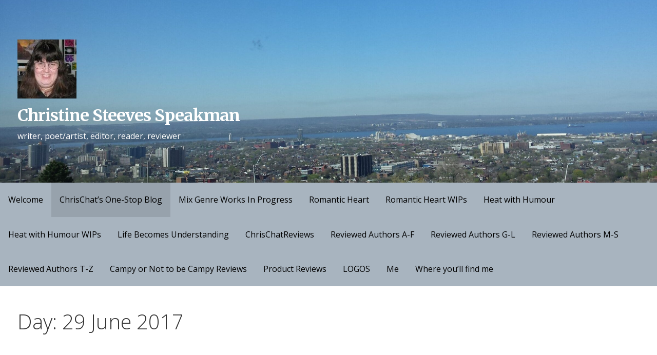

--- FILE ---
content_type: text/html; charset=UTF-8
request_url: https://christine-steeves-speakman.com/2017/06/29/
body_size: 16332
content:
<!DOCTYPE html>

<html lang="en-CA">

<head>

	<meta charset="UTF-8">

	<meta name="viewport" content="width=device-width, initial-scale=1">

	<link rel="profile" href="http://gmpg.org/xfn/11">

	<link rel="pingback" href="https://christine-steeves-speakman.com/xmlrpc.php">

	<title>June 29, 2017 &#8211; Christine Steeves Speakman</title>
<meta name='robots' content='max-image-preview:large' />
	<style>img:is([sizes="auto" i], [sizes^="auto," i]) { contain-intrinsic-size: 3000px 1500px }</style>
	<link rel='dns-prefetch' href='//fonts.googleapis.com' />
<link rel="alternate" type="application/rss+xml" title="Christine Steeves Speakman &raquo; Feed" href="https://christine-steeves-speakman.com/feed/" />
<link rel="alternate" type="application/rss+xml" title="Christine Steeves Speakman &raquo; Comments Feed" href="https://christine-steeves-speakman.com/comments/feed/" />
<script type="text/javascript">
/* <![CDATA[ */
window._wpemojiSettings = {"baseUrl":"https:\/\/s.w.org\/images\/core\/emoji\/16.0.1\/72x72\/","ext":".png","svgUrl":"https:\/\/s.w.org\/images\/core\/emoji\/16.0.1\/svg\/","svgExt":".svg","source":{"concatemoji":"https:\/\/christine-steeves-speakman.com\/wp-includes\/js\/wp-emoji-release.min.js?ver=6.8.3"}};
/*! This file is auto-generated */
!function(s,n){var o,i,e;function c(e){try{var t={supportTests:e,timestamp:(new Date).valueOf()};sessionStorage.setItem(o,JSON.stringify(t))}catch(e){}}function p(e,t,n){e.clearRect(0,0,e.canvas.width,e.canvas.height),e.fillText(t,0,0);var t=new Uint32Array(e.getImageData(0,0,e.canvas.width,e.canvas.height).data),a=(e.clearRect(0,0,e.canvas.width,e.canvas.height),e.fillText(n,0,0),new Uint32Array(e.getImageData(0,0,e.canvas.width,e.canvas.height).data));return t.every(function(e,t){return e===a[t]})}function u(e,t){e.clearRect(0,0,e.canvas.width,e.canvas.height),e.fillText(t,0,0);for(var n=e.getImageData(16,16,1,1),a=0;a<n.data.length;a++)if(0!==n.data[a])return!1;return!0}function f(e,t,n,a){switch(t){case"flag":return n(e,"\ud83c\udff3\ufe0f\u200d\u26a7\ufe0f","\ud83c\udff3\ufe0f\u200b\u26a7\ufe0f")?!1:!n(e,"\ud83c\udde8\ud83c\uddf6","\ud83c\udde8\u200b\ud83c\uddf6")&&!n(e,"\ud83c\udff4\udb40\udc67\udb40\udc62\udb40\udc65\udb40\udc6e\udb40\udc67\udb40\udc7f","\ud83c\udff4\u200b\udb40\udc67\u200b\udb40\udc62\u200b\udb40\udc65\u200b\udb40\udc6e\u200b\udb40\udc67\u200b\udb40\udc7f");case"emoji":return!a(e,"\ud83e\udedf")}return!1}function g(e,t,n,a){var r="undefined"!=typeof WorkerGlobalScope&&self instanceof WorkerGlobalScope?new OffscreenCanvas(300,150):s.createElement("canvas"),o=r.getContext("2d",{willReadFrequently:!0}),i=(o.textBaseline="top",o.font="600 32px Arial",{});return e.forEach(function(e){i[e]=t(o,e,n,a)}),i}function t(e){var t=s.createElement("script");t.src=e,t.defer=!0,s.head.appendChild(t)}"undefined"!=typeof Promise&&(o="wpEmojiSettingsSupports",i=["flag","emoji"],n.supports={everything:!0,everythingExceptFlag:!0},e=new Promise(function(e){s.addEventListener("DOMContentLoaded",e,{once:!0})}),new Promise(function(t){var n=function(){try{var e=JSON.parse(sessionStorage.getItem(o));if("object"==typeof e&&"number"==typeof e.timestamp&&(new Date).valueOf()<e.timestamp+604800&&"object"==typeof e.supportTests)return e.supportTests}catch(e){}return null}();if(!n){if("undefined"!=typeof Worker&&"undefined"!=typeof OffscreenCanvas&&"undefined"!=typeof URL&&URL.createObjectURL&&"undefined"!=typeof Blob)try{var e="postMessage("+g.toString()+"("+[JSON.stringify(i),f.toString(),p.toString(),u.toString()].join(",")+"));",a=new Blob([e],{type:"text/javascript"}),r=new Worker(URL.createObjectURL(a),{name:"wpTestEmojiSupports"});return void(r.onmessage=function(e){c(n=e.data),r.terminate(),t(n)})}catch(e){}c(n=g(i,f,p,u))}t(n)}).then(function(e){for(var t in e)n.supports[t]=e[t],n.supports.everything=n.supports.everything&&n.supports[t],"flag"!==t&&(n.supports.everythingExceptFlag=n.supports.everythingExceptFlag&&n.supports[t]);n.supports.everythingExceptFlag=n.supports.everythingExceptFlag&&!n.supports.flag,n.DOMReady=!1,n.readyCallback=function(){n.DOMReady=!0}}).then(function(){return e}).then(function(){var e;n.supports.everything||(n.readyCallback(),(e=n.source||{}).concatemoji?t(e.concatemoji):e.wpemoji&&e.twemoji&&(t(e.twemoji),t(e.wpemoji)))}))}((window,document),window._wpemojiSettings);
/* ]]> */
</script>
<style id='wp-emoji-styles-inline-css' type='text/css'>

	img.wp-smiley, img.emoji {
		display: inline !important;
		border: none !important;
		box-shadow: none !important;
		height: 1em !important;
		width: 1em !important;
		margin: 0 0.07em !important;
		vertical-align: -0.1em !important;
		background: none !important;
		padding: 0 !important;
	}
</style>
<link rel='stylesheet' id='wp-block-library-css' href='https://christine-steeves-speakman.com/wp-includes/css/dist/block-library/style.min.css?ver=6.8.3' type='text/css' media='all' />
<style id='wp-block-library-theme-inline-css' type='text/css'>
.wp-block-audio :where(figcaption){color:#555;font-size:13px;text-align:center}.is-dark-theme .wp-block-audio :where(figcaption){color:#ffffffa6}.wp-block-audio{margin:0 0 1em}.wp-block-code{border:1px solid #ccc;border-radius:4px;font-family:Menlo,Consolas,monaco,monospace;padding:.8em 1em}.wp-block-embed :where(figcaption){color:#555;font-size:13px;text-align:center}.is-dark-theme .wp-block-embed :where(figcaption){color:#ffffffa6}.wp-block-embed{margin:0 0 1em}.blocks-gallery-caption{color:#555;font-size:13px;text-align:center}.is-dark-theme .blocks-gallery-caption{color:#ffffffa6}:root :where(.wp-block-image figcaption){color:#555;font-size:13px;text-align:center}.is-dark-theme :root :where(.wp-block-image figcaption){color:#ffffffa6}.wp-block-image{margin:0 0 1em}.wp-block-pullquote{border-bottom:4px solid;border-top:4px solid;color:currentColor;margin-bottom:1.75em}.wp-block-pullquote cite,.wp-block-pullquote footer,.wp-block-pullquote__citation{color:currentColor;font-size:.8125em;font-style:normal;text-transform:uppercase}.wp-block-quote{border-left:.25em solid;margin:0 0 1.75em;padding-left:1em}.wp-block-quote cite,.wp-block-quote footer{color:currentColor;font-size:.8125em;font-style:normal;position:relative}.wp-block-quote:where(.has-text-align-right){border-left:none;border-right:.25em solid;padding-left:0;padding-right:1em}.wp-block-quote:where(.has-text-align-center){border:none;padding-left:0}.wp-block-quote.is-large,.wp-block-quote.is-style-large,.wp-block-quote:where(.is-style-plain){border:none}.wp-block-search .wp-block-search__label{font-weight:700}.wp-block-search__button{border:1px solid #ccc;padding:.375em .625em}:where(.wp-block-group.has-background){padding:1.25em 2.375em}.wp-block-separator.has-css-opacity{opacity:.4}.wp-block-separator{border:none;border-bottom:2px solid;margin-left:auto;margin-right:auto}.wp-block-separator.has-alpha-channel-opacity{opacity:1}.wp-block-separator:not(.is-style-wide):not(.is-style-dots){width:100px}.wp-block-separator.has-background:not(.is-style-dots){border-bottom:none;height:1px}.wp-block-separator.has-background:not(.is-style-wide):not(.is-style-dots){height:2px}.wp-block-table{margin:0 0 1em}.wp-block-table td,.wp-block-table th{word-break:normal}.wp-block-table :where(figcaption){color:#555;font-size:13px;text-align:center}.is-dark-theme .wp-block-table :where(figcaption){color:#ffffffa6}.wp-block-video :where(figcaption){color:#555;font-size:13px;text-align:center}.is-dark-theme .wp-block-video :where(figcaption){color:#ffffffa6}.wp-block-video{margin:0 0 1em}:root :where(.wp-block-template-part.has-background){margin-bottom:0;margin-top:0;padding:1.25em 2.375em}
</style>
<style id='classic-theme-styles-inline-css' type='text/css'>
/*! This file is auto-generated */
.wp-block-button__link{color:#fff;background-color:#32373c;border-radius:9999px;box-shadow:none;text-decoration:none;padding:calc(.667em + 2px) calc(1.333em + 2px);font-size:1.125em}.wp-block-file__button{background:#32373c;color:#fff;text-decoration:none}
</style>
<link rel='stylesheet' id='font-awesome-css' href='https://christine-steeves-speakman.com/wp-content/plugins/contact-widgets/assets/css/font-awesome.min.css?ver=4.7.0' type='text/css' media='all' />
<style id='global-styles-inline-css' type='text/css'>
:root{--wp--preset--aspect-ratio--square: 1;--wp--preset--aspect-ratio--4-3: 4/3;--wp--preset--aspect-ratio--3-4: 3/4;--wp--preset--aspect-ratio--3-2: 3/2;--wp--preset--aspect-ratio--2-3: 2/3;--wp--preset--aspect-ratio--16-9: 16/9;--wp--preset--aspect-ratio--9-16: 9/16;--wp--preset--color--black: #000000;--wp--preset--color--cyan-bluish-gray: #abb8c3;--wp--preset--color--white: #ffffff;--wp--preset--color--pale-pink: #f78da7;--wp--preset--color--vivid-red: #cf2e2e;--wp--preset--color--luminous-vivid-orange: #ff6900;--wp--preset--color--luminous-vivid-amber: #fcb900;--wp--preset--color--light-green-cyan: #7bdcb5;--wp--preset--color--vivid-green-cyan: #00d084;--wp--preset--color--pale-cyan-blue: #8ed1fc;--wp--preset--color--vivid-cyan-blue: #0693e3;--wp--preset--color--vivid-purple: #9b51e0;--wp--preset--color--primary: #218d3e;--wp--preset--color--secondary: #62bf7c;--wp--preset--color--tertiary: #8fd8a2;--wp--preset--color--quaternary: #c1edcc;--wp--preset--color--quinary: #ffffff;--wp--preset--gradient--vivid-cyan-blue-to-vivid-purple: linear-gradient(135deg,rgba(6,147,227,1) 0%,rgb(155,81,224) 100%);--wp--preset--gradient--light-green-cyan-to-vivid-green-cyan: linear-gradient(135deg,rgb(122,220,180) 0%,rgb(0,208,130) 100%);--wp--preset--gradient--luminous-vivid-amber-to-luminous-vivid-orange: linear-gradient(135deg,rgba(252,185,0,1) 0%,rgba(255,105,0,1) 100%);--wp--preset--gradient--luminous-vivid-orange-to-vivid-red: linear-gradient(135deg,rgba(255,105,0,1) 0%,rgb(207,46,46) 100%);--wp--preset--gradient--very-light-gray-to-cyan-bluish-gray: linear-gradient(135deg,rgb(238,238,238) 0%,rgb(169,184,195) 100%);--wp--preset--gradient--cool-to-warm-spectrum: linear-gradient(135deg,rgb(74,234,220) 0%,rgb(151,120,209) 20%,rgb(207,42,186) 40%,rgb(238,44,130) 60%,rgb(251,105,98) 80%,rgb(254,248,76) 100%);--wp--preset--gradient--blush-light-purple: linear-gradient(135deg,rgb(255,206,236) 0%,rgb(152,150,240) 100%);--wp--preset--gradient--blush-bordeaux: linear-gradient(135deg,rgb(254,205,165) 0%,rgb(254,45,45) 50%,rgb(107,0,62) 100%);--wp--preset--gradient--luminous-dusk: linear-gradient(135deg,rgb(255,203,112) 0%,rgb(199,81,192) 50%,rgb(65,88,208) 100%);--wp--preset--gradient--pale-ocean: linear-gradient(135deg,rgb(255,245,203) 0%,rgb(182,227,212) 50%,rgb(51,167,181) 100%);--wp--preset--gradient--electric-grass: linear-gradient(135deg,rgb(202,248,128) 0%,rgb(113,206,126) 100%);--wp--preset--gradient--midnight: linear-gradient(135deg,rgb(2,3,129) 0%,rgb(40,116,252) 100%);--wp--preset--font-size--small: 13px;--wp--preset--font-size--medium: 20px;--wp--preset--font-size--large: 36px;--wp--preset--font-size--x-large: 42px;--wp--preset--spacing--20: 0.44rem;--wp--preset--spacing--30: 0.67rem;--wp--preset--spacing--40: 1rem;--wp--preset--spacing--50: 1.5rem;--wp--preset--spacing--60: 2.25rem;--wp--preset--spacing--70: 3.38rem;--wp--preset--spacing--80: 5.06rem;--wp--preset--shadow--natural: 6px 6px 9px rgba(0, 0, 0, 0.2);--wp--preset--shadow--deep: 12px 12px 50px rgba(0, 0, 0, 0.4);--wp--preset--shadow--sharp: 6px 6px 0px rgba(0, 0, 0, 0.2);--wp--preset--shadow--outlined: 6px 6px 0px -3px rgba(255, 255, 255, 1), 6px 6px rgba(0, 0, 0, 1);--wp--preset--shadow--crisp: 6px 6px 0px rgba(0, 0, 0, 1);}:where(.is-layout-flex){gap: 0.5em;}:where(.is-layout-grid){gap: 0.5em;}body .is-layout-flex{display: flex;}.is-layout-flex{flex-wrap: wrap;align-items: center;}.is-layout-flex > :is(*, div){margin: 0;}body .is-layout-grid{display: grid;}.is-layout-grid > :is(*, div){margin: 0;}:where(.wp-block-columns.is-layout-flex){gap: 2em;}:where(.wp-block-columns.is-layout-grid){gap: 2em;}:where(.wp-block-post-template.is-layout-flex){gap: 1.25em;}:where(.wp-block-post-template.is-layout-grid){gap: 1.25em;}.has-black-color{color: var(--wp--preset--color--black) !important;}.has-cyan-bluish-gray-color{color: var(--wp--preset--color--cyan-bluish-gray) !important;}.has-white-color{color: var(--wp--preset--color--white) !important;}.has-pale-pink-color{color: var(--wp--preset--color--pale-pink) !important;}.has-vivid-red-color{color: var(--wp--preset--color--vivid-red) !important;}.has-luminous-vivid-orange-color{color: var(--wp--preset--color--luminous-vivid-orange) !important;}.has-luminous-vivid-amber-color{color: var(--wp--preset--color--luminous-vivid-amber) !important;}.has-light-green-cyan-color{color: var(--wp--preset--color--light-green-cyan) !important;}.has-vivid-green-cyan-color{color: var(--wp--preset--color--vivid-green-cyan) !important;}.has-pale-cyan-blue-color{color: var(--wp--preset--color--pale-cyan-blue) !important;}.has-vivid-cyan-blue-color{color: var(--wp--preset--color--vivid-cyan-blue) !important;}.has-vivid-purple-color{color: var(--wp--preset--color--vivid-purple) !important;}.has-black-background-color{background-color: var(--wp--preset--color--black) !important;}.has-cyan-bluish-gray-background-color{background-color: var(--wp--preset--color--cyan-bluish-gray) !important;}.has-white-background-color{background-color: var(--wp--preset--color--white) !important;}.has-pale-pink-background-color{background-color: var(--wp--preset--color--pale-pink) !important;}.has-vivid-red-background-color{background-color: var(--wp--preset--color--vivid-red) !important;}.has-luminous-vivid-orange-background-color{background-color: var(--wp--preset--color--luminous-vivid-orange) !important;}.has-luminous-vivid-amber-background-color{background-color: var(--wp--preset--color--luminous-vivid-amber) !important;}.has-light-green-cyan-background-color{background-color: var(--wp--preset--color--light-green-cyan) !important;}.has-vivid-green-cyan-background-color{background-color: var(--wp--preset--color--vivid-green-cyan) !important;}.has-pale-cyan-blue-background-color{background-color: var(--wp--preset--color--pale-cyan-blue) !important;}.has-vivid-cyan-blue-background-color{background-color: var(--wp--preset--color--vivid-cyan-blue) !important;}.has-vivid-purple-background-color{background-color: var(--wp--preset--color--vivid-purple) !important;}.has-black-border-color{border-color: var(--wp--preset--color--black) !important;}.has-cyan-bluish-gray-border-color{border-color: var(--wp--preset--color--cyan-bluish-gray) !important;}.has-white-border-color{border-color: var(--wp--preset--color--white) !important;}.has-pale-pink-border-color{border-color: var(--wp--preset--color--pale-pink) !important;}.has-vivid-red-border-color{border-color: var(--wp--preset--color--vivid-red) !important;}.has-luminous-vivid-orange-border-color{border-color: var(--wp--preset--color--luminous-vivid-orange) !important;}.has-luminous-vivid-amber-border-color{border-color: var(--wp--preset--color--luminous-vivid-amber) !important;}.has-light-green-cyan-border-color{border-color: var(--wp--preset--color--light-green-cyan) !important;}.has-vivid-green-cyan-border-color{border-color: var(--wp--preset--color--vivid-green-cyan) !important;}.has-pale-cyan-blue-border-color{border-color: var(--wp--preset--color--pale-cyan-blue) !important;}.has-vivid-cyan-blue-border-color{border-color: var(--wp--preset--color--vivid-cyan-blue) !important;}.has-vivid-purple-border-color{border-color: var(--wp--preset--color--vivid-purple) !important;}.has-vivid-cyan-blue-to-vivid-purple-gradient-background{background: var(--wp--preset--gradient--vivid-cyan-blue-to-vivid-purple) !important;}.has-light-green-cyan-to-vivid-green-cyan-gradient-background{background: var(--wp--preset--gradient--light-green-cyan-to-vivid-green-cyan) !important;}.has-luminous-vivid-amber-to-luminous-vivid-orange-gradient-background{background: var(--wp--preset--gradient--luminous-vivid-amber-to-luminous-vivid-orange) !important;}.has-luminous-vivid-orange-to-vivid-red-gradient-background{background: var(--wp--preset--gradient--luminous-vivid-orange-to-vivid-red) !important;}.has-very-light-gray-to-cyan-bluish-gray-gradient-background{background: var(--wp--preset--gradient--very-light-gray-to-cyan-bluish-gray) !important;}.has-cool-to-warm-spectrum-gradient-background{background: var(--wp--preset--gradient--cool-to-warm-spectrum) !important;}.has-blush-light-purple-gradient-background{background: var(--wp--preset--gradient--blush-light-purple) !important;}.has-blush-bordeaux-gradient-background{background: var(--wp--preset--gradient--blush-bordeaux) !important;}.has-luminous-dusk-gradient-background{background: var(--wp--preset--gradient--luminous-dusk) !important;}.has-pale-ocean-gradient-background{background: var(--wp--preset--gradient--pale-ocean) !important;}.has-electric-grass-gradient-background{background: var(--wp--preset--gradient--electric-grass) !important;}.has-midnight-gradient-background{background: var(--wp--preset--gradient--midnight) !important;}.has-small-font-size{font-size: var(--wp--preset--font-size--small) !important;}.has-medium-font-size{font-size: var(--wp--preset--font-size--medium) !important;}.has-large-font-size{font-size: var(--wp--preset--font-size--large) !important;}.has-x-large-font-size{font-size: var(--wp--preset--font-size--x-large) !important;}
:where(.wp-block-post-template.is-layout-flex){gap: 1.25em;}:where(.wp-block-post-template.is-layout-grid){gap: 1.25em;}
:where(.wp-block-columns.is-layout-flex){gap: 2em;}:where(.wp-block-columns.is-layout-grid){gap: 2em;}
:root :where(.wp-block-pullquote){font-size: 1.5em;line-height: 1.6;}
</style>
<link rel='stylesheet' id='wp-components-css' href='https://christine-steeves-speakman.com/wp-includes/css/dist/components/style.min.css?ver=6.8.3' type='text/css' media='all' />
<link rel='stylesheet' id='godaddy-styles-css' href='https://christine-steeves-speakman.com/wp-content/mu-plugins/vendor/wpex/godaddy-launch/includes/Dependencies/GoDaddy/Styles/build/latest.css?ver=2.0.2' type='text/css' media='all' />
<link rel='stylesheet' id='primer-css' href='https://christine-steeves-speakman.com/wp-content/themes/primer/style.css?ver=6.8.3' type='text/css' media='all' />
<style id='primer-inline-css' type='text/css'>
.site-header{background-image:url(https://christine-steeves-speakman.com/wp-content/uploads/2024/04/cropped-20180508_150244-scaled-1.jpg);}
.site-title a,.site-title a:visited{color:#ffffff;}.site-title a:hover,.site-title a:visited:hover{color:rgba(255, 255, 255, 0.8);}
.site-description{color:#ffffff;}
.hero,.hero .widget h1,.hero .widget h2,.hero .widget h3,.hero .widget h4,.hero .widget h5,.hero .widget h6,.hero .widget p,.hero .widget blockquote,.hero .widget cite,.hero .widget table,.hero .widget ul,.hero .widget ol,.hero .widget li,.hero .widget dd,.hero .widget dt,.hero .widget address,.hero .widget code,.hero .widget pre,.hero .widget .widget-title,.hero .page-header h1{color:#ffffff;}
.main-navigation ul li a,.main-navigation ul li a:visited,.main-navigation ul li a:hover,.main-navigation ul li a:focus,.main-navigation ul li a:visited:hover{color:#000000;}.main-navigation .sub-menu .menu-item-has-children > a::after{border-right-color:#000000;border-left-color:#000000;}.menu-toggle div{background-color:#000000;}.main-navigation ul li a:hover,.main-navigation ul li a:focus{color:rgba(0, 0, 0, 0.8);}
h1,h2,h3,h4,h5,h6,label,legend,table th,dl dt,.entry-title,.entry-title a,.entry-title a:visited,.widget-title{color:#353535;}.entry-title a:hover,.entry-title a:visited:hover,.entry-title a:focus,.entry-title a:visited:focus,.entry-title a:active,.entry-title a:visited:active{color:rgba(53, 53, 53, 0.8);}
body,input,select,textarea,input[type="text"]:focus,input[type="email"]:focus,input[type="url"]:focus,input[type="password"]:focus,input[type="search"]:focus,input[type="number"]:focus,input[type="tel"]:focus,input[type="range"]:focus,input[type="date"]:focus,input[type="month"]:focus,input[type="week"]:focus,input[type="time"]:focus,input[type="datetime"]:focus,input[type="datetime-local"]:focus,input[type="color"]:focus,textarea:focus,.navigation.pagination .paging-nav-text{color:#000000;}hr{background-color:rgba(0, 0, 0, 0.1);border-color:rgba(0, 0, 0, 0.1);}input[type="text"],input[type="email"],input[type="url"],input[type="password"],input[type="search"],input[type="number"],input[type="tel"],input[type="range"],input[type="date"],input[type="month"],input[type="week"],input[type="time"],input[type="datetime"],input[type="datetime-local"],input[type="color"],textarea,.select2-container .select2-choice{color:rgba(0, 0, 0, 0.5);border-color:rgba(0, 0, 0, 0.1);}select,fieldset,blockquote,pre,code,abbr,acronym,.hentry table th,.hentry table td{border-color:rgba(0, 0, 0, 0.1);}.hentry table tr:hover td{background-color:rgba(0, 0, 0, 0.05);}
blockquote,.entry-meta,.entry-footer,.comment-meta .says,.logged-in-as,.wp-block-coblocks-author__heading{color:#686868;}
.site-footer .widget-title,.site-footer h1,.site-footer h2,.site-footer h3,.site-footer h4,.site-footer h5,.site-footer h6{color:#353535;}
.site-footer .widget,.site-footer .widget form label{color:#252525;}
.footer-menu ul li a,.footer-menu ul li a:visited{color:#686868;}.site-info-wrapper .social-menu a{background-color:#686868;}.footer-menu ul li a:hover,.footer-menu ul li a:visited:hover{color:rgba(104, 104, 104, 0.8);}
.site-info-wrapper .site-info-text{color:#000000;}
a,a:visited,.entry-title a:hover,.entry-title a:visited:hover{color:#0166bf;}.navigation.pagination .nav-links .page-numbers.current,.social-menu a:hover{background-color:#0166bf;}a:hover,a:visited:hover,a:focus,a:visited:focus,a:active,a:visited:active{color:rgba(1, 102, 191, 0.8);}.comment-list li.bypostauthor{border-color:rgba(1, 102, 191, 0.2);}
button,a.button,a.button:visited,input[type="button"],input[type="reset"],input[type="submit"],.wp-block-button__link,.site-info-wrapper .social-menu a:hover{background-color:#62bf7c;border-color:#62bf7c;}button:hover,button:active,button:focus,a.button:hover,a.button:active,a.button:focus,a.button:visited:hover,a.button:visited:active,a.button:visited:focus,input[type="button"]:hover,input[type="button"]:active,input[type="button"]:focus,input[type="reset"]:hover,input[type="reset"]:active,input[type="reset"]:focus,input[type="submit"]:hover,input[type="submit"]:active,input[type="submit"]:focus{background-color:rgba(98, 191, 124, 0.8);border-color:rgba(98, 191, 124, 0.8);}
button,button:hover,button:active,button:focus,a.button,a.button:hover,a.button:active,a.button:focus,a.button:visited,a.button:visited:hover,a.button:visited:active,a.button:visited:focus,input[type="button"],input[type="button"]:hover,input[type="button"]:active,input[type="button"]:focus,input[type="reset"],input[type="reset"]:hover,input[type="reset"]:active,input[type="reset"]:focus,input[type="submit"],input[type="submit"]:hover,input[type="submit"]:active,input[type="submit"]:focus,.wp-block-button__link{color:#ffffff;}
body{background-color:#ffffff;}.navigation.pagination .nav-links .page-numbers.current{color:#ffffff;}
.hentry,.comments-area,.widget,#page > .page-title-container{background-color:#ffffff;}
.site-header{background-color:#62bf7c;}.site-header{-webkit-box-shadow:inset 0 0 0 9999em;-moz-box-shadow:inset 0 0 0 9999em;box-shadow:inset 0 0 0 9999em;color:rgba(98, 191, 124, 0.00);}
.main-navigation-container,.main-navigation.open,.main-navigation ul ul,.main-navigation .sub-menu{background-color:#a8b4bf;}
.site-footer{background-color:#528cbf;}
.site-footer .widget{background-color:#ffffff;}
.site-info-wrapper{background-color:#598fbf;}.site-info-wrapper .social-menu a,.site-info-wrapper .social-menu a:visited,.site-info-wrapper .social-menu a:hover,.site-info-wrapper .social-menu a:visited:hover{color:#598fbf;}
.has-primary-color{color:#218d3e;}.has-primary-background-color{background-color:#218d3e;}
.has-secondary-color{color:#62bf7c;}.has-secondary-background-color{background-color:#62bf7c;}
.has-tertiary-color{color:#8fd8a2;}.has-tertiary-background-color{background-color:#8fd8a2;}
.has-quaternary-color{color:#c1edcc;}.has-quaternary-background-color{background-color:#c1edcc;}
.has-quinary-color{color:#ffffff;}.has-quinary-background-color{background-color:#ffffff;}
</style>
<link rel='stylesheet' id='wpcw-css' href='https://christine-steeves-speakman.com/wp-content/plugins/contact-widgets/assets/css/style.min.css?ver=1.0.1' type='text/css' media='all' />
<link rel='stylesheet' id='gem-base-css' href='https://christine-steeves-speakman.com/wp-content/plugins/godaddy-email-marketing-sign-up-forms/css/gem.min.css?ver=1.4.3' type='text/css' media='all' />
<link rel='stylesheet' id='primer-fonts-css' href='https://fonts.googleapis.com/css?family=Merriweather%3A300%2C400%2C700%7COpen+Sans%3A300%2C400%2C700&#038;subset=latin&#038;ver=1.8.9' type='text/css' media='all' />
<style id='primer-fonts-inline-css' type='text/css'>
.site-title{font-family:"Merriweather", sans-serif;}
.main-navigation ul li a,.main-navigation ul li a:visited,button,a.button,a.fl-button,input[type="button"],input[type="reset"],input[type="submit"]{font-family:"Open Sans", sans-serif;}
h1,h2,h3,h4,h5,h6,label,legend,table th,dl dt,.entry-title,.widget-title{font-family:"Open Sans", sans-serif;}
body,p,ol li,ul li,dl dd,.fl-callout-text{font-family:"Open Sans", sans-serif;}
blockquote,.entry-meta,.entry-footer,.comment-list li .comment-meta .says,.comment-list li .comment-metadata,.comment-reply-link,#respond .logged-in-as{font-family:"Open Sans", sans-serif;}
</style>
<script type="text/javascript" src="https://christine-steeves-speakman.com/wp-includes/js/jquery/jquery.min.js?ver=3.7.1" id="jquery-core-js"></script>
<script type="text/javascript" src="https://christine-steeves-speakman.com/wp-includes/js/jquery/jquery-migrate.min.js?ver=3.4.1" id="jquery-migrate-js"></script>
<link rel="https://api.w.org/" href="https://christine-steeves-speakman.com/wp-json/" /><link rel="EditURI" type="application/rsd+xml" title="RSD" href="https://christine-steeves-speakman.com/xmlrpc.php?rsd" />
<meta name="generator" content="WordPress 6.8.3" />
<style type='text/css'>
.site-title a,.site-title a:visited{color:ffffff;}
</style><style type="text/css" id="custom-background-css">
body.custom-background { background-color: #ffffff; background-image: url("https://christine-steeves-speakman.com/wp-content/uploads/2024/04/20231003_093001-scaled.jpg"); background-position: left top; background-size: auto; background-repeat: repeat; background-attachment: scroll; }
</style>
	<link rel="icon" href="https://christine-steeves-speakman.com/wp-content/uploads/2017/04/Chris2BSpeakman2BExaminer2B5kb-1.jpg" sizes="32x32" />
<link rel="icon" href="https://christine-steeves-speakman.com/wp-content/uploads/2017/04/Chris2BSpeakman2BExaminer2B5kb-1.jpg" sizes="192x192" />
<link rel="apple-touch-icon" href="https://christine-steeves-speakman.com/wp-content/uploads/2017/04/Chris2BSpeakman2BExaminer2B5kb-1.jpg" />
<meta name="msapplication-TileImage" content="https://christine-steeves-speakman.com/wp-content/uploads/2017/04/Chris2BSpeakman2BExaminer2B5kb-1.jpg" />

</head>

<body class="archive date custom-background wp-custom-logo wp-theme-primer custom-header-image layout-two-column-default no-max-width">

	
	<div id="page" class="hfeed site">

		<a class="skip-link screen-reader-text" href="#content">Skip to content</a>

		
		<header id="masthead" class="site-header" role="banner">

			
			<div class="site-header-wrapper">

				
<div class="site-title-wrapper">

	<a href="https://christine-steeves-speakman.com/" class="custom-logo-link" rel="home"><img width="115" height="115" src="https://christine-steeves-speakman.com/wp-content/uploads/2017/04/cropped-Chris2BSpeakman2BExaminer2B5kb-1.jpg" class="custom-logo" alt="Me" decoding="async" /></a>
	<div class="site-title"><a href="https://christine-steeves-speakman.com/" rel="home">Christine Steeves Speakman</a></div>
	<div class="site-description">writer, poet/artist, editor, reader, reviewer</div>
</div><!-- .site-title-wrapper -->

<div class="hero">

	
	<div class="hero-inner">

		
	</div>

</div>

			</div><!-- .site-header-wrapper -->

			
		</header><!-- #masthead -->

		
<div class="main-navigation-container">

	
<div class="menu-toggle" id="menu-toggle" role="button" tabindex="0"
	>
	<div></div>
	<div></div>
	<div></div>
</div><!-- #menu-toggle -->

	<nav id="site-navigation" class="main-navigation">

		<div class="menu-primary-menu-container"><ul id="menu-primary-menu" class="menu"><li id="menu-item-170" class="menu-item menu-item-type-post_type menu-item-object-page menu-item-home menu-item-has-children menu-item-170"><a href="https://christine-steeves-speakman.com/">Welcome</a>
<span  class="expand" role="button" tabindex="0"></span>

<ul class="sub-menu">
	<li id="menu-item-7009" class="menu-item menu-item-type-post_type menu-item-object-page menu-item-has-children menu-item-7009"><a href="https://christine-steeves-speakman.com/my-meditations/">My Meditations</a>
	<span  class="expand" role="button" tabindex="0"></span>

	<ul class="sub-menu">
		<li id="menu-item-7816" class="menu-item menu-item-type-post_type menu-item-object-page menu-item-7816"><a href="https://christine-steeves-speakman.com/my-meditations/personal-mantras/">Personal Mantras</a></li>
		<li id="menu-item-7817" class="menu-item menu-item-type-post_type menu-item-object-page menu-item-7817"><a href="https://christine-steeves-speakman.com/my-meditations/to-accomplish-today/">To Accomplish Today…</a></li>
		<li id="menu-item-7815" class="menu-item menu-item-type-post_type menu-item-object-page menu-item-7815"><a href="https://christine-steeves-speakman.com/my-meditations/affirmations/">Affirmations</a></li>
	</ul>
</li>
</ul>
</li>
<li id="menu-item-166" class="menu-item menu-item-type-post_type menu-item-object-page current_page_parent menu-item-166"><a href="https://christine-steeves-speakman.com/chrischatsonestopblog/">ChrisChat’s One-Stop Blog</a></li>
<li id="menu-item-169" class="menu-item menu-item-type-post_type menu-item-object-page menu-item-has-children menu-item-169"><a href="https://christine-steeves-speakman.com/mixgenreworksinprogress/">Mix Genre Works In Progress</a>
<span  class="expand" role="button" tabindex="0"></span>

<ul class="sub-menu">
	<li id="menu-item-7530" class="menu-item menu-item-type-post_type menu-item-object-page menu-item-has-children menu-item-7530"><a href="https://christine-steeves-speakman.com/mixgenreworksinprogress/longer-works/">Longer works</a>
	<span  class="expand" role="button" tabindex="0"></span>

	<ul class="sub-menu">
		<li id="menu-item-3577" class="menu-item menu-item-type-post_type menu-item-object-page menu-item-3577"><a href="https://christine-steeves-speakman.com/mixgenreworksinprogress/longer-works/justifiable-murder/">Justifiable Murder – in under 200 words</a></li>
		<li id="menu-item-5192" class="menu-item menu-item-type-post_type menu-item-object-page menu-item-5192"><a href="https://christine-steeves-speakman.com/mixgenreworksinprogress/longer-works/keeper-of-the-shadows/">Keeper of the Shadows</a></li>
		<li id="menu-item-5201" class="menu-item menu-item-type-post_type menu-item-object-page menu-item-5201"><a href="https://christine-steeves-speakman.com/mixgenreworksinprogress/longer-works/pieces-of-jules/">Pieces of Jules</a></li>
		<li id="menu-item-5196" class="menu-item menu-item-type-post_type menu-item-object-page menu-item-5196"><a href="https://christine-steeves-speakman.com/mixgenreworksinprogress/longer-works/prey/">Prey</a></li>
		<li id="menu-item-7871" class="menu-item menu-item-type-post_type menu-item-object-page menu-item-7871"><a href="https://christine-steeves-speakman.com/mixgenreworksinprogress/longer-works/phineas-tom/">Phineas Tom</a></li>
		<li id="menu-item-7870" class="menu-item menu-item-type-post_type menu-item-object-page menu-item-7870"><a href="https://christine-steeves-speakman.com/mixgenreworksinprogress/longer-works/poetry-book-1-editing/">Poetry Book 1 – editing</a></li>
		<li id="menu-item-7869" class="menu-item menu-item-type-post_type menu-item-object-page menu-item-7869"><a href="https://christine-steeves-speakman.com/mixgenreworksinprogress/longer-works/poetry-book-2-writing/">Poetry Book 2 – writing</a></li>
		<li id="menu-item-5183" class="menu-item menu-item-type-post_type menu-item-object-page menu-item-5183"><a href="https://christine-steeves-speakman.com/mixgenreworksinprogress/longer-works/derrick/">Derrick</a></li>
		<li id="menu-item-5206" class="menu-item menu-item-type-post_type menu-item-object-page menu-item-5206"><a href="https://christine-steeves-speakman.com/mixgenreworksinprogress/longer-works/sherman-dudley-vampire-accountant/">Sherman Dudley; Vampire Accountant</a></li>
		<li id="menu-item-5187" class="menu-item menu-item-type-post_type menu-item-object-page menu-item-5187"><a href="https://christine-steeves-speakman.com/mixgenreworksinprogress/longer-works/sister-kate-believe/">Sister Kate/Believe</a></li>
		<li id="menu-item-8017" class="menu-item menu-item-type-post_type menu-item-object-page menu-item-8017"><a href="https://christine-steeves-speakman.com/mixgenreworksinprogress/longer-works/aunt-tessie/">Aunt Tessie</a></li>
		<li id="menu-item-8016" class="menu-item menu-item-type-post_type menu-item-object-page menu-item-8016"><a href="https://christine-steeves-speakman.com/mixgenreworksinprogress/longer-works/village-headline/">Village Headline</a></li>
		<li id="menu-item-8015" class="menu-item menu-item-type-post_type menu-item-object-page menu-item-8015"><a href="https://christine-steeves-speakman.com/mixgenreworksinprogress/longer-works/sister-mysteries-haunt-house/">Sister Mysteries…Haunt House</a></li>
		<li id="menu-item-8014" class="menu-item menu-item-type-post_type menu-item-object-page menu-item-8014"><a href="https://christine-steeves-speakman.com/mixgenreworksinprogress/longer-works/seeing-halos/">Seeing Halos</a></li>
		<li id="menu-item-8013" class="menu-item menu-item-type-post_type menu-item-object-page menu-item-8013"><a href="https://christine-steeves-speakman.com/mixgenreworksinprogress/longer-works/reporter/">Reporter</a></li>
		<li id="menu-item-8012" class="menu-item menu-item-type-post_type menu-item-object-page menu-item-8012"><a href="https://christine-steeves-speakman.com/mixgenreworksinprogress/longer-works/mama-tell-me-another/">Mama Tell Me Another</a></li>
		<li id="menu-item-8011" class="menu-item menu-item-type-post_type menu-item-object-page menu-item-8011"><a href="https://christine-steeves-speakman.com/mixgenreworksinprogress/longer-works/epic-prose-story/">Epic Prose Story</a></li>
	</ul>
</li>
	<li id="menu-item-5210" class="menu-item menu-item-type-post_type menu-item-object-page menu-item-has-children menu-item-5210"><a href="https://christine-steeves-speakman.com/mixgenreworksinprogress/short-stories/">Short Stories</a>
	<span  class="expand" role="button" tabindex="0"></span>

	<ul class="sub-menu">
		<li id="menu-item-7621" class="menu-item menu-item-type-post_type menu-item-object-page menu-item-7621"><a href="https://christine-steeves-speakman.com/mixgenreworksinprogress/short-stories/agoraphobic-mysteries/">Agoraphobic Mysteries</a></li>
		<li id="menu-item-7622" class="menu-item menu-item-type-post_type menu-item-object-page menu-item-7622"><a href="https://christine-steeves-speakman.com/mixgenreworksinprogress/short-stories/baby-animal-farm/">Baby Animal Farm</a></li>
		<li id="menu-item-7595" class="menu-item menu-item-type-post_type menu-item-object-page menu-item-7595"><a href="https://christine-steeves-speakman.com/mixgenreworksinprogress/short-stories/bairies/">Bairies</a></li>
		<li id="menu-item-7624" class="menu-item menu-item-type-post_type menu-item-object-page menu-item-7624"><a href="https://christine-steeves-speakman.com/mixgenreworksinprogress/short-stories/comedy-of-murders/">Comedy of Murders</a></li>
		<li id="menu-item-7589" class="menu-item menu-item-type-post_type menu-item-object-page menu-item-7589"><a href="https://christine-steeves-speakman.com/mixgenreworksinprogress/short-stories/cruising-south-southward-murders-directional-murders/">Cruising South, Southward Murders…Directional Murders</a></li>
		<li id="menu-item-7626" class="menu-item menu-item-type-post_type menu-item-object-page menu-item-7626"><a href="https://christine-steeves-speakman.com/mixgenreworksinprogress/short-stories/dump-surprises/">Dump Surprises</a></li>
		<li id="menu-item-7627" class="menu-item menu-item-type-post_type menu-item-object-page menu-item-7627"><a href="https://christine-steeves-speakman.com/mixgenreworksinprogress/short-stories/favourite-cat/">Favourite Cat</a></li>
		<li id="menu-item-7628" class="menu-item menu-item-type-post_type menu-item-object-page menu-item-7628"><a href="https://christine-steeves-speakman.com/mixgenreworksinprogress/short-stories/frederick-stevens/">Frederick Stevens</a></li>
		<li id="menu-item-7629" class="menu-item menu-item-type-post_type menu-item-object-page menu-item-7629"><a href="https://christine-steeves-speakman.com/mixgenreworksinprogress/short-stories/gambler/">Gambler</a></li>
		<li id="menu-item-7630" class="menu-item menu-item-type-post_type menu-item-object-page menu-item-7630"><a href="https://christine-steeves-speakman.com/mixgenreworksinprogress/short-stories/ghost-the/">Ghost, The</a></li>
		<li id="menu-item-7594" class="menu-item menu-item-type-post_type menu-item-object-page menu-item-7594"><a href="https://christine-steeves-speakman.com/mixgenreworksinprogress/short-stories/hollow-the/">Hollow, The</a></li>
		<li id="menu-item-7591" class="menu-item menu-item-type-post_type menu-item-object-page menu-item-7591"><a href="https://christine-steeves-speakman.com/mixgenreworksinprogress/short-stories/jack-in-the-box/">Jack in the Box</a></li>
		<li id="menu-item-7604" class="menu-item menu-item-type-post_type menu-item-object-page menu-item-7604"><a href="https://christine-steeves-speakman.com/mixgenreworksinprogress/short-stories/let-sleeping-wolves-lie/">Let Sleeping Wolves Lie</a></li>
		<li id="menu-item-7605" class="menu-item menu-item-type-post_type menu-item-object-page menu-item-7605"><a href="https://christine-steeves-speakman.com/mixgenreworksinprogress/short-stories/meet-me-at-midnight/">Meet Me At Midnight</a></li>
		<li id="menu-item-7606" class="menu-item menu-item-type-post_type menu-item-object-page menu-item-7606"><a href="https://christine-steeves-speakman.com/mixgenreworksinprogress/short-stories/murder-maze/">Murder Maze</a></li>
		<li id="menu-item-7607" class="menu-item menu-item-type-post_type menu-item-object-page menu-item-7607"><a href="https://christine-steeves-speakman.com/mixgenreworksinprogress/short-stories/mystery-manor/">Mystery Manor</a></li>
		<li id="menu-item-7608" class="menu-item menu-item-type-post_type menu-item-object-page menu-item-7608"><a href="https://christine-steeves-speakman.com/mixgenreworksinprogress/short-stories/personal-assistant-felix/">Personal Assistant Felix</a></li>
		<li id="menu-item-7597" class="menu-item menu-item-type-post_type menu-item-object-page menu-item-7597"><a href="https://christine-steeves-speakman.com/mixgenreworksinprogress/short-stories/protectors/">Protectors</a></li>
		<li id="menu-item-7610" class="menu-item menu-item-type-post_type menu-item-object-page menu-item-7610"><a href="https://christine-steeves-speakman.com/mixgenreworksinprogress/short-stories/quinn-ogrady/">Quinn O’Grady</a></li>
		<li id="menu-item-7611" class="menu-item menu-item-type-post_type menu-item-object-page menu-item-7611"><a href="https://christine-steeves-speakman.com/mixgenreworksinprogress/short-stories/sir-sampson/">Sir Sampson</a></li>
		<li id="menu-item-7612" class="menu-item menu-item-type-post_type menu-item-object-page menu-item-7612"><a href="https://christine-steeves-speakman.com/mixgenreworksinprogress/short-stories/stumblers/">Stumblers</a></li>
		<li id="menu-item-7613" class="menu-item menu-item-type-post_type menu-item-object-page menu-item-7613"><a href="https://christine-steeves-speakman.com/mixgenreworksinprogress/short-stories/tea-shop-time/">Tea Shop Time</a></li>
		<li id="menu-item-7614" class="menu-item menu-item-type-post_type menu-item-object-page menu-item-7614"><a href="https://christine-steeves-speakman.com/mixgenreworksinprogress/short-stories/twenty-four-hours/">Twenty-Four Hours</a></li>
		<li id="menu-item-7615" class="menu-item menu-item-type-post_type menu-item-object-page menu-item-has-children menu-item-7615"><a href="https://christine-steeves-speakman.com/mixgenreworksinprogress/short-stories/vampire-seasonal/">Vampire – Seasonal</a>
		<span  class="expand" role="button" tabindex="0"></span>

		<ul class="sub-menu">
			<li id="menu-item-7620" class="menu-item menu-item-type-post_type menu-item-object-page menu-item-7620"><a href="https://christine-steeves-speakman.com/mixgenreworksinprogress/short-stories/vampire-seasonal/winter-santas-a-vampire/">Winter – Santa’s a vampire</a></li>
		</ul>
</li>
		<li id="menu-item-7616" class="menu-item menu-item-type-post_type menu-item-object-page menu-item-7616"><a href="https://christine-steeves-speakman.com/mixgenreworksinprogress/short-stories/vampire-therapist/">Vampire Therapist</a></li>
		<li id="menu-item-7596" class="menu-item menu-item-type-post_type menu-item-object-page menu-item-7596"><a href="https://christine-steeves-speakman.com/mixgenreworksinprogress/short-stories/wannabees/">Wannabees</a></li>
		<li id="menu-item-7618" class="menu-item menu-item-type-post_type menu-item-object-page menu-item-7618"><a href="https://christine-steeves-speakman.com/mixgenreworksinprogress/short-stories/warnings-granny-never-gave/">Warnings Granny Never Gave</a></li>
		<li id="menu-item-7619" class="menu-item menu-item-type-post_type menu-item-object-page menu-item-7619"><a href="https://christine-steeves-speakman.com/mixgenreworksinprogress/short-stories/whats-an-editor-to-do/">What’s an editor to do</a></li>
	</ul>
</li>
</ul>
</li>
<li id="menu-item-4911" class="menu-item menu-item-type-post_type menu-item-object-page menu-item-has-children menu-item-4911"><a href="https://christine-steeves-speakman.com/melody-hew-romantic-heart/">Romantic Heart</a>
<span  class="expand" role="button" tabindex="0"></span>

<ul class="sub-menu">
	<li id="menu-item-5178" class="menu-item menu-item-type-post_type menu-item-object-page menu-item-5178"><a href="https://christine-steeves-speakman.com/melody-hew-romantic-heart/iris-romance-collection/">Iris’ Romance Notes</a></li>
</ul>
</li>
<li id="menu-item-7879" class="menu-item menu-item-type-post_type menu-item-object-page menu-item-has-children menu-item-7879"><a href="https://christine-steeves-speakman.com/romantic-heart-wips/">Romantic Heart WIPs</a>
<span  class="expand" role="button" tabindex="0"></span>

<ul class="sub-menu">
	<li id="menu-item-7885" class="menu-item menu-item-type-post_type menu-item-object-page menu-item-has-children menu-item-7885"><a href="https://christine-steeves-speakman.com/romantic-heart-wips/longer-works-romance/">Longer Works – Romance</a>
	<span  class="expand" role="button" tabindex="0"></span>

	<ul class="sub-menu">
		<li id="menu-item-7900" class="menu-item menu-item-type-post_type menu-item-object-page menu-item-has-children menu-item-7900"><a href="https://christine-steeves-speakman.com/romantic-heart-wips/longer-works-romance/iris/">Iris</a>
		<span  class="expand" role="button" tabindex="0"></span>

		<ul class="sub-menu">
			<li id="menu-item-7903" class="menu-item menu-item-type-post_type menu-item-object-page menu-item-7903"><a href="https://christine-steeves-speakman.com/romantic-heart-wips/longer-works-romance/iris/midnight-find-reworking-iris/">Midnight Find – reworking (Iris)</a></li>
			<li id="menu-item-7902" class="menu-item menu-item-type-post_type menu-item-object-page menu-item-7902"><a href="https://christine-steeves-speakman.com/romantic-heart-wips/longer-works-romance/iris/tina-patrick-x-2-iris/">Tina &amp; Patrick x 2 (Iris)</a></li>
			<li id="menu-item-7901" class="menu-item menu-item-type-post_type menu-item-object-page menu-item-7901"><a href="https://christine-steeves-speakman.com/romantic-heart-wips/longer-works-romance/iris/charlie-charlie-iris/">Charlie &amp; Charlie (Iris)</a></li>
			<li id="menu-item-7912" class="menu-item menu-item-type-post_type menu-item-object-page menu-item-7912"><a href="https://christine-steeves-speakman.com/romantic-heart-wips/longer-works-romance/iris/mick-maggie-iris/">Mick &amp; Maggie (Iris)</a></li>
		</ul>
</li>
		<li id="menu-item-7910" class="menu-item menu-item-type-post_type menu-item-object-page menu-item-has-children menu-item-7910"><a href="https://christine-steeves-speakman.com/romantic-heart-wips/longer-works-romance/violet/">Violet</a>
		<span  class="expand" role="button" tabindex="0"></span>

		<ul class="sub-menu">
			<li id="menu-item-7911" class="menu-item menu-item-type-post_type menu-item-object-page menu-item-7911"><a href="https://christine-steeves-speakman.com/romantic-heart-wips/longer-works-romance/violet/interference-ian-violet/">Interference…Ian &#038; ? (Violet)</a></li>
		</ul>
</li>
		<li id="menu-item-7921" class="menu-item menu-item-type-post_type menu-item-object-page menu-item-7921"><a href="https://christine-steeves-speakman.com/romantic-heart-wips/longer-works-romance/hazel/">Hazel</a></li>
		<li id="menu-item-7920" class="menu-item menu-item-type-post_type menu-item-object-page menu-item-7920"><a href="https://christine-steeves-speakman.com/romantic-heart-wips/longer-works-romance/myrtle/">Myrtle</a></li>
		<li id="menu-item-7919" class="menu-item menu-item-type-post_type menu-item-object-page menu-item-7919"><a href="https://christine-steeves-speakman.com/romantic-heart-wips/longer-works-romance/oliver/">Oliver</a></li>
	</ul>
</li>
	<li id="menu-item-7884" class="menu-item menu-item-type-post_type menu-item-object-page menu-item-has-children menu-item-7884"><a href="https://christine-steeves-speakman.com/romantic-heart-wips/short-works-romance/">Short Works – Romance</a>
	<span  class="expand" role="button" tabindex="0"></span>

	<ul class="sub-menu">
		<li id="menu-item-7937" class="menu-item menu-item-type-post_type menu-item-object-page menu-item-7937"><a href="https://christine-steeves-speakman.com/romantic-heart-wips/short-works-romance/irisshorts/">Iris (Shorts)</a></li>
		<li id="menu-item-7936" class="menu-item menu-item-type-post_type menu-item-object-page menu-item-7936"><a href="https://christine-steeves-speakman.com/romantic-heart-wips/short-works-romance/violetshorts/">Violet Shorts</a></li>
		<li id="menu-item-7935" class="menu-item menu-item-type-post_type menu-item-object-page menu-item-7935"><a href="https://christine-steeves-speakman.com/romantic-heart-wips/short-works-romance/hazelshorts/">Hazel Shorts</a></li>
		<li id="menu-item-7934" class="menu-item menu-item-type-post_type menu-item-object-page menu-item-7934"><a href="https://christine-steeves-speakman.com/romantic-heart-wips/short-works-romance/myrtleshorts/">Myrtle Shorts</a></li>
		<li id="menu-item-7933" class="menu-item menu-item-type-post_type menu-item-object-page menu-item-7933"><a href="https://christine-steeves-speakman.com/romantic-heart-wips/short-works-romance/olivershorts/">Oliver Shorts</a></li>
	</ul>
</li>
</ul>
</li>
<li id="menu-item-4985" class="menu-item menu-item-type-post_type menu-item-object-page menu-item-4985"><a href="https://christine-steeves-speakman.com/theadora-mitchell-heat-with-humour/">Heat with Humour</a></li>
<li id="menu-item-7878" class="menu-item menu-item-type-post_type menu-item-object-page menu-item-has-children menu-item-7878"><a href="https://christine-steeves-speakman.com/heat-with-humour-wips/">Heat with Humour WIPs</a>
<span  class="expand" role="button" tabindex="0"></span>

<ul class="sub-menu">
	<li id="menu-item-7891" class="menu-item menu-item-type-post_type menu-item-object-page menu-item-has-children menu-item-7891"><a href="https://christine-steeves-speakman.com/heat-with-humour-wips/longer-works-heat/">Longer Works – Heat</a>
	<span  class="expand" role="button" tabindex="0"></span>

	<ul class="sub-menu">
		<li id="menu-item-5165" class="menu-item menu-item-type-post_type menu-item-object-page menu-item-has-children menu-item-5165"><a href="https://christine-steeves-speakman.com/heat-with-humour-wips/longer-works-heat/a-year-in-the-life-of/">A Year in the Life Of…</a>
		<span  class="expand" role="button" tabindex="0"></span>

		<ul class="sub-menu">
			<li id="menu-item-5168" class="menu-item menu-item-type-post_type menu-item-object-page menu-item-5168"><a href="https://christine-steeves-speakman.com/heat-with-humour-wips/longer-works-heat/a-year-in-the-life-of/connie-and-boris/">Connie and Boris</a></li>
			<li id="menu-item-8032" class="menu-item menu-item-type-post_type menu-item-object-page menu-item-8032"><a href="https://christine-steeves-speakman.com/heat-with-humour-wips/longer-works-heat/a-year-in-the-life-of/cassie/">Cassie</a></li>
			<li id="menu-item-8031" class="menu-item menu-item-type-post_type menu-item-object-page menu-item-8031"><a href="https://christine-steeves-speakman.com/heat-with-humour-wips/longer-works-heat/a-year-in-the-life-of/patrice/">Patrice</a></li>
		</ul>
</li>
	</ul>
</li>
	<li id="menu-item-7890" class="menu-item menu-item-type-post_type menu-item-object-page menu-item-has-children menu-item-7890"><a href="https://christine-steeves-speakman.com/heat-with-humour-wips/short-works-heat/">Short Works – Heat</a>
	<span  class="expand" role="button" tabindex="0"></span>

	<ul class="sub-menu">
		<li id="menu-item-8028" class="menu-item menu-item-type-post_type menu-item-object-page menu-item-8028"><a href="https://christine-steeves-speakman.com/heat-with-humour-wips/short-works-heat/shorts/">Shorts</a></li>
		<li id="menu-item-8030" class="menu-item menu-item-type-post_type menu-item-object-page menu-item-8030"><a href="https://christine-steeves-speakman.com/heat-with-humour-wips/short-works-heat/self-worship/">Self Worship</a></li>
		<li id="menu-item-8029" class="menu-item menu-item-type-post_type menu-item-object-page menu-item-8029"><a href="https://christine-steeves-speakman.com/heat-with-humour-wips/short-works-heat/experiment-creating-love/">Experiment/Creating Love</a></li>
	</ul>
</li>
</ul>
</li>
<li id="menu-item-4462" class="menu-item menu-item-type-post_type menu-item-object-page menu-item-has-children menu-item-4462"><a href="https://christine-steeves-speakman.com/life-becomes-understanding/">Life Becomes Understanding</a>
<span  class="expand" role="button" tabindex="0"></span>

<ul class="sub-menu">
	<li id="menu-item-4472" class="menu-item menu-item-type-post_type menu-item-object-page menu-item-4472"><a href="https://christine-steeves-speakman.com/life-becomes-understanding/affirmations-mantras/">Affirmations &#038; Mantras</a></li>
	<li id="menu-item-4475" class="menu-item menu-item-type-post_type menu-item-object-page menu-item-4475"><a href="https://christine-steeves-speakman.com/life-becomes-understanding/daily-gratitudes/">Daily Gratitudes</a></li>
	<li id="menu-item-4468" class="menu-item menu-item-type-post_type menu-item-object-page menu-item-4468"><a href="https://christine-steeves-speakman.com/life-becomes-understanding/sending-to-the-universe/">Sending to the Universe</a></li>
	<li id="menu-item-4982" class="menu-item menu-item-type-post_type menu-item-object-page menu-item-4982"><a href="https://christine-steeves-speakman.com/life-becomes-understanding/books-that-helped-me/">Books That Helped Me</a></li>
</ul>
</li>
<li id="menu-item-4988" class="menu-item menu-item-type-post_type menu-item-object-page menu-item-has-children menu-item-4988"><a href="https://christine-steeves-speakman.com/chrischatreviews/">ChrisChatReviews</a>
<span  class="expand" role="button" tabindex="0"></span>

<ul class="sub-menu">
	<li id="menu-item-5390" class="menu-item menu-item-type-post_type menu-item-object-page menu-item-has-children menu-item-5390"><a href="https://christine-steeves-speakman.com/chrischatreviews/reviewrequestinfo/">Review Requests</a>
	<span  class="expand" role="button" tabindex="0"></span>

	<ul class="sub-menu">
		<li id="menu-item-5392" class="menu-item menu-item-type-post_type menu-item-object-page menu-item-5392"><a href="https://christine-steeves-speakman.com/chrischatreviews/reviewrequestinfo/why-i-review-these-genres/">Why I review these genres</a></li>
	</ul>
</li>
	<li id="menu-item-5330" class="menu-item menu-item-type-post_type menu-item-object-page menu-item-has-children menu-item-5330"><a href="https://christine-steeves-speakman.com/chrischatreviews/review-archives-2006-2016/">Book Review Archives 2006-2016</a>
	<span  class="expand" role="button" tabindex="0"></span>

	<ul class="sub-menu">
		<li id="menu-item-5393" class="menu-item menu-item-type-post_type menu-item-object-page menu-item-5393"><a href="https://christine-steeves-speakman.com/chrischatreviews/review-archives-2006-2016/fantasy/">Fantasy</a></li>
		<li id="menu-item-5410" class="menu-item menu-item-type-post_type menu-item-object-page menu-item-5410"><a href="https://christine-steeves-speakman.com/chrischatreviews/review-archives-2006-2016/general-fiction/">General Fiction</a></li>
		<li id="menu-item-5411" class="menu-item menu-item-type-post_type menu-item-object-page menu-item-5411"><a href="https://christine-steeves-speakman.com/chrischatreviews/review-archives-2006-2016/keep-the-lights-on/">Keep The Lights On</a></li>
		<li id="menu-item-5412" class="menu-item menu-item-type-post_type menu-item-object-page menu-item-5412"><a href="https://christine-steeves-speakman.com/chrischatreviews/review-archives-2006-2016/mystery/">Mystery</a></li>
		<li id="menu-item-5413" class="menu-item menu-item-type-post_type menu-item-object-page menu-item-5413"><a href="https://christine-steeves-speakman.com/chrischatreviews/review-archives-2006-2016/non-fiction/">Non-Fiction</a></li>
		<li id="menu-item-5414" class="menu-item menu-item-type-post_type menu-item-object-page menu-item-5414"><a href="https://christine-steeves-speakman.com/chrischatreviews/review-archives-2006-2016/romance-2/">Romance</a></li>
		<li id="menu-item-5415" class="menu-item menu-item-type-post_type menu-item-object-page menu-item-5415"><a href="https://christine-steeves-speakman.com/chrischatreviews/review-archives-2006-2016/science-fiction/">Science Fiction</a></li>
	</ul>
</li>
</ul>
</li>
<li id="menu-item-5002" class="menu-item menu-item-type-post_type menu-item-object-page menu-item-has-children menu-item-5002"><a href="https://christine-steeves-speakman.com/reviewed-authors-a-f/">Reviewed Authors A-F</a>
<span  class="expand" role="button" tabindex="0"></span>

<ul class="sub-menu">
	<li id="menu-item-5522" class="menu-item menu-item-type-post_type menu-item-object-page menu-item-has-children menu-item-5522"><a href="https://christine-steeves-speakman.com/reviewed-authors-a-f/a/">A</a>
	<span  class="expand" role="button" tabindex="0"></span>

	<ul class="sub-menu">
		<li id="menu-item-5326" class="menu-item menu-item-type-post_type menu-item-object-page menu-item-5326"><a href="https://christine-steeves-speakman.com/reviewed-authors-a-f/a/collection-absent-willow-review/">Collection – Absent Willow Review</a></li>
		<li id="menu-item-5325" class="menu-item menu-item-type-post_type menu-item-object-page menu-item-5325"><a href="https://christine-steeves-speakman.com/reviewed-authors-a-f/a/jack-adler/">Jack Adler</a></li>
		<li id="menu-item-5324" class="menu-item menu-item-type-post_type menu-item-object-page menu-item-5324"><a href="https://christine-steeves-speakman.com/reviewed-authors-a-f/a/tomi-akinyanmi/">Tomi Akinyanmi</a></li>
		<li id="menu-item-5323" class="menu-item menu-item-type-post_type menu-item-object-page menu-item-5323"><a href="https://christine-steeves-speakman.com/reviewed-authors-a-f/a/jeanne-allen/">Jeanne Allen</a></li>
		<li id="menu-item-5322" class="menu-item menu-item-type-post_type menu-item-object-page menu-item-5322"><a href="https://christine-steeves-speakman.com/reviewed-authors-a-f/a/preston-l-allen/">Preston L. Allen</a></li>
		<li id="menu-item-5321" class="menu-item menu-item-type-post_type menu-item-object-page menu-item-5321"><a href="https://christine-steeves-speakman.com/reviewed-authors-a-f/a/anastasia-amor/">Anastasia Amor</a></li>
		<li id="menu-item-5320" class="menu-item menu-item-type-post_type menu-item-object-page menu-item-5320"><a href="https://christine-steeves-speakman.com/reviewed-authors-a-f/a/bonnie-m-anderson/">Bonnie M. Anderson</a></li>
		<li id="menu-item-5319" class="menu-item menu-item-type-post_type menu-item-object-page menu-item-5319"><a href="https://christine-steeves-speakman.com/reviewed-authors-a-f/a/e-j-anderson/">E.J. Anderson</a></li>
		<li id="menu-item-5318" class="menu-item menu-item-type-post_type menu-item-object-page menu-item-5318"><a href="https://christine-steeves-speakman.com/reviewed-authors-a-f/a/donna-andrews/">Donna Andrews</a></li>
		<li id="menu-item-5331" class="menu-item menu-item-type-post_type menu-item-object-page menu-item-5331"><a href="https://christine-steeves-speakman.com/reviewed-authors-a-f/a/mary-andrew/">Mary Andrews</a></li>
		<li id="menu-item-5336" class="menu-item menu-item-type-post_type menu-item-object-page menu-item-5336"><a href="https://christine-steeves-speakman.com/reviewed-authors-a-f/a/farhan-ansari/">Farhan Ansari</a></li>
		<li id="menu-item-5332" class="menu-item menu-item-type-post_type menu-item-object-page menu-item-5332"><a href="https://christine-steeves-speakman.com/reviewed-authors-a-f/a/robert-appleton/">Robert Appleton</a></li>
		<li id="menu-item-5340" class="menu-item menu-item-type-post_type menu-item-object-page menu-item-5340"><a href="https://christine-steeves-speakman.com/reviewed-authors-a-f/a/alastair-j-archbald/">Alastair J. Archbald</a></li>
		<li id="menu-item-5335" class="menu-item menu-item-type-post_type menu-item-object-page menu-item-5335"><a href="https://christine-steeves-speakman.com/reviewed-authors-a-f/a/j-armin-n-moore/">J Armin &#038; N Moore</a></li>
		<li id="menu-item-5338" class="menu-item menu-item-type-post_type menu-item-object-page menu-item-5338"><a href="https://christine-steeves-speakman.com/reviewed-authors-a-f/a/eden-arthur/">Eden Arthur</a></li>
		<li id="menu-item-5339" class="menu-item menu-item-type-post_type menu-item-object-page menu-item-5339"><a href="https://christine-steeves-speakman.com/reviewed-authors-a-f/a/david-artuso/">David Artuso</a></li>
		<li id="menu-item-5337" class="menu-item menu-item-type-post_type menu-item-object-page menu-item-5337"><a href="https://christine-steeves-speakman.com/reviewed-authors-a-f/a/eve-asbury/">Eve Asbury</a></li>
		<li id="menu-item-5334" class="menu-item menu-item-type-post_type menu-item-object-page menu-item-5334"><a href="https://christine-steeves-speakman.com/reviewed-authors-a-f/a/jude-atkins/">Jude Atkins</a></li>
		<li id="menu-item-5333" class="menu-item menu-item-type-post_type menu-item-object-page menu-item-5333"><a href="https://christine-steeves-speakman.com/reviewed-authors-a-f/a/lena-austin/">Lena Austin</a></li>
	</ul>
</li>
	<li id="menu-item-5521" class="menu-item menu-item-type-post_type menu-item-object-page menu-item-has-children menu-item-5521"><a href="https://christine-steeves-speakman.com/reviewed-authors-a-f/b/">B</a>
	<span  class="expand" role="button" tabindex="0"></span>

	<ul class="sub-menu">
		<li id="menu-item-5377" class="menu-item menu-item-type-post_type menu-item-object-page menu-item-5377"><a href="https://christine-steeves-speakman.com/reviewed-authors-a-f/b/heather-beck/">Heather Beck</a></li>
		<li id="menu-item-5408" class="menu-item menu-item-type-post_type menu-item-object-page menu-item-5408"><a href="https://christine-steeves-speakman.com/reviewed-authors-a-f/b/jay-bell/">Jay Bell</a></li>
		<li id="menu-item-5381" class="menu-item menu-item-type-post_type menu-item-object-page menu-item-5381"><a href="https://christine-steeves-speakman.com/reviewed-authors-a-f/b/raymond-benson/">Raymond Benson</a></li>
		<li id="menu-item-5398" class="menu-item menu-item-type-post_type menu-item-object-page menu-item-5398"><a href="https://christine-steeves-speakman.com/reviewed-authors-a-f/b/ken-blaisdell/">Ken Blaisdell</a></li>
		<li id="menu-item-5402" class="menu-item menu-item-type-post_type menu-item-object-page menu-item-5402"><a href="https://christine-steeves-speakman.com/reviewed-authors-a-f/b/j-s-breukelaar/">J.S. Breukelaar</a></li>
	</ul>
</li>
	<li id="menu-item-5520" class="menu-item menu-item-type-post_type menu-item-object-page menu-item-has-children menu-item-5520"><a href="https://christine-steeves-speakman.com/reviewed-authors-a-f/c/">C</a>
	<span  class="expand" role="button" tabindex="0"></span>

	<ul class="sub-menu">
		<li id="menu-item-5395" class="menu-item menu-item-type-post_type menu-item-object-page menu-item-5395"><a href="https://christine-steeves-speakman.com/reviewed-authors-a-f/c/lorna-collins-and-larry-k-collins/">Lorna Collins and Larry K. Collins</a></li>
		<li id="menu-item-5384" class="menu-item menu-item-type-post_type menu-item-object-page menu-item-5384"><a href="https://christine-steeves-speakman.com/reviewed-authors-a-f/c/bruce-cooke/">Bruce Cooke</a></li>
		<li id="menu-item-5399" class="menu-item menu-item-type-post_type menu-item-object-page menu-item-5399"><a href="https://christine-steeves-speakman.com/reviewed-authors-a-f/c/kevin-craig/">Kevin Craig</a></li>
		<li id="menu-item-5404" class="menu-item menu-item-type-post_type menu-item-object-page menu-item-5404"><a href="https://christine-steeves-speakman.com/reviewed-authors-a-f/c/adam-croft/">Adam Croft</a></li>
		<li id="menu-item-5692" class="menu-item menu-item-type-post_type menu-item-object-page menu-item-5692"><a href="https://christine-steeves-speakman.com/reviewed-authors-a-f/c/p-w-cross/">P.W. Cross</a></li>
	</ul>
</li>
	<li id="menu-item-5532" class="menu-item menu-item-type-post_type menu-item-object-page menu-item-has-children menu-item-5532"><a href="https://christine-steeves-speakman.com/reviewed-authors-a-f/d/">D</a>
	<span  class="expand" role="button" tabindex="0"></span>

	<ul class="sub-menu">
		<li id="menu-item-5374" class="menu-item menu-item-type-post_type menu-item-object-page menu-item-5374"><a href="https://christine-steeves-speakman.com/reviewed-authors-a-f/d/c-s-davidson/">C.S. Davidson</a></li>
		<li id="menu-item-5380" class="menu-item menu-item-type-post_type menu-item-object-page menu-item-5380"><a href="https://christine-steeves-speakman.com/reviewed-authors-a-f/d/mark-degasperi/">Mark DeGasperi</a></li>
		<li id="menu-item-5397" class="menu-item menu-item-type-post_type menu-item-object-page menu-item-5397"><a href="https://christine-steeves-speakman.com/reviewed-authors-a-f/d/aaron-dries/">Aaron Dries</a></li>
		<li id="menu-item-5400" class="menu-item menu-item-type-post_type menu-item-object-page menu-item-5400"><a href="https://christine-steeves-speakman.com/reviewed-authors-a-f/d/anna-del-c-dye/">Anna del C. Dye</a></li>
	</ul>
</li>
	<li id="menu-item-5360" class="menu-item menu-item-type-post_type menu-item-object-page menu-item-5360"><a href="https://christine-steeves-speakman.com/reviewed-authors-a-f/e/">E</a></li>
	<li id="menu-item-5541" class="menu-item menu-item-type-post_type menu-item-object-page menu-item-has-children menu-item-5541"><a href="https://christine-steeves-speakman.com/reviewed-authors-a-f/f/">F</a>
	<span  class="expand" role="button" tabindex="0"></span>

	<ul class="sub-menu">
		<li id="menu-item-5388" class="menu-item menu-item-type-post_type menu-item-object-page menu-item-5388"><a href="https://christine-steeves-speakman.com/reviewed-authors-a-f/f/robert-fate/">Robert Fate</a></li>
		<li id="menu-item-5407" class="menu-item menu-item-type-post_type menu-item-object-page menu-item-5407"><a href="https://christine-steeves-speakman.com/reviewed-authors-a-f/f/barbarella-fokos/">Barbarella Fokos</a></li>
		<li id="menu-item-5383" class="menu-item menu-item-type-post_type menu-item-object-page menu-item-5383"><a href="https://christine-steeves-speakman.com/reviewed-authors-a-f/f/patricia-fry/">Patricia Fry</a></li>
	</ul>
</li>
</ul>
</li>
<li id="menu-item-5001" class="menu-item menu-item-type-post_type menu-item-object-page menu-item-has-children menu-item-5001"><a href="https://christine-steeves-speakman.com/reviewed-authors-g-l/">Reviewed Authors G-L</a>
<span  class="expand" role="button" tabindex="0"></span>

<ul class="sub-menu">
	<li id="menu-item-5540" class="menu-item menu-item-type-post_type menu-item-object-page menu-item-has-children menu-item-5540"><a href="https://christine-steeves-speakman.com/reviewed-authors-g-l/g/">G</a>
	<span  class="expand" role="button" tabindex="0"></span>

	<ul class="sub-menu">
		<li id="menu-item-5385" class="menu-item menu-item-type-post_type menu-item-object-page menu-item-5385"><a href="https://christine-steeves-speakman.com/reviewed-authors-g-l/g/teel-james-glenn/">Teel James Glenn</a></li>
		<li id="menu-item-5396" class="menu-item menu-item-type-post_type menu-item-object-page menu-item-5396"><a href="https://christine-steeves-speakman.com/reviewed-authors-g-l/g/mark-allan-gunnells/">Mark Allan Gunnells</a></li>
	</ul>
</li>
	<li id="menu-item-5539" class="menu-item menu-item-type-post_type menu-item-object-page menu-item-has-children menu-item-5539"><a href="https://christine-steeves-speakman.com/reviewed-authors-g-l/h/">H</a>
	<span  class="expand" role="button" tabindex="0"></span>

	<ul class="sub-menu">
		<li id="menu-item-5372" class="menu-item menu-item-type-post_type menu-item-object-page menu-item-5372"><a href="https://christine-steeves-speakman.com/reviewed-authors-g-l/h/megan-kelley-hall/">Megan Kelley Hall</a></li>
		<li id="menu-item-5394" class="menu-item menu-item-type-post_type menu-item-object-page menu-item-5394"><a href="https://christine-steeves-speakman.com/reviewed-authors-g-l/h/anne-rothman-hicks-and-ken-hicks/">Anne Rothman-Hicks and Ken Hicks</a></li>
	</ul>
</li>
	<li id="menu-item-5364" class="menu-item menu-item-type-post_type menu-item-object-page menu-item-5364"><a href="https://christine-steeves-speakman.com/reviewed-authors-g-l/i/">I</a></li>
	<li id="menu-item-5365" class="menu-item menu-item-type-post_type menu-item-object-page menu-item-has-children menu-item-5365"><a href="https://christine-steeves-speakman.com/reviewed-authors-g-l/j/">J</a>
	<span  class="expand" role="button" tabindex="0"></span>

	<ul class="sub-menu">
		<li id="menu-item-5371" class="menu-item menu-item-type-post_type menu-item-object-page menu-item-5371"><a href="https://christine-steeves-speakman.com/reviewed-authors-g-l/j/leonard-jacobson/">Leonard Jacobson</a></li>
		<li id="menu-item-5401" class="menu-item menu-item-type-post_type menu-item-object-page menu-item-5401"><a href="https://christine-steeves-speakman.com/reviewed-authors-g-l/j/dave-jeffery/">Dave Jeffery</a></li>
	</ul>
</li>
	<li id="menu-item-5366" class="menu-item menu-item-type-post_type menu-item-object-page menu-item-has-children menu-item-5366"><a href="https://christine-steeves-speakman.com/reviewed-authors-g-l/k/">K</a>
	<span  class="expand" role="button" tabindex="0"></span>

	<ul class="sub-menu">
		<li id="menu-item-5373" class="menu-item menu-item-type-post_type menu-item-object-page menu-item-5373"><a href="https://christine-steeves-speakman.com/reviewed-authors-g-l/k/ruth-karas/">Ruth Karas</a></li>
		<li id="menu-item-5376" class="menu-item menu-item-type-post_type menu-item-object-page menu-item-5376"><a href="https://christine-steeves-speakman.com/reviewed-authors-g-l/k/brian-kavanagh/">Brian Kavanagh</a></li>
		<li id="menu-item-5386" class="menu-item menu-item-type-post_type menu-item-object-page menu-item-5386"><a href="https://christine-steeves-speakman.com/reviewed-authors-g-l/k/todd-keisling/">Todd Keisling</a></li>
		<li id="menu-item-5387" class="menu-item menu-item-type-post_type menu-item-object-page menu-item-5387"><a href="https://christine-steeves-speakman.com/reviewed-authors-g-l/k/kristen-kelly/">Kristen Kelly</a></li>
	</ul>
</li>
	<li id="menu-item-5356" class="menu-item menu-item-type-post_type menu-item-object-page menu-item-has-children menu-item-5356"><a href="https://christine-steeves-speakman.com/reviewed-authors-g-l/l/">L</a>
	<span  class="expand" role="button" tabindex="0"></span>

	<ul class="sub-menu">
		<li id="menu-item-5370" class="menu-item menu-item-type-post_type menu-item-object-page menu-item-5370"><a href="https://christine-steeves-speakman.com/reviewed-authors-g-l/l/penny-lockwood/">Penny Lockwood</a></li>
	</ul>
</li>
</ul>
</li>
<li id="menu-item-5000" class="menu-item menu-item-type-post_type menu-item-object-page menu-item-has-children menu-item-5000"><a href="https://christine-steeves-speakman.com/reviewed-authors-m-s/">Reviewed Authors M-S</a>
<span  class="expand" role="button" tabindex="0"></span>

<ul class="sub-menu">
	<li id="menu-item-5355" class="menu-item menu-item-type-post_type menu-item-object-page menu-item-has-children menu-item-5355"><a href="https://christine-steeves-speakman.com/reviewed-authors-m-s/m/">M</a>
	<span  class="expand" role="button" tabindex="0"></span>

	<ul class="sub-menu">
		<li id="menu-item-5409" class="menu-item menu-item-type-post_type menu-item-object-page menu-item-5409"><a href="https://christine-steeves-speakman.com/reviewed-authors-m-s/m/verna-mckinnon/">Verna McKinnon</a></li>
	</ul>
</li>
	<li id="menu-item-5354" class="menu-item menu-item-type-post_type menu-item-object-page menu-item-5354"><a href="https://christine-steeves-speakman.com/reviewed-authors-m-s/n/">N</a></li>
	<li id="menu-item-5353" class="menu-item menu-item-type-post_type menu-item-object-page menu-item-has-children menu-item-5353"><a href="https://christine-steeves-speakman.com/reviewed-authors-m-s/o/">O</a>
	<span  class="expand" role="button" tabindex="0"></span>

	<ul class="sub-menu">
		<li id="menu-item-5403" class="menu-item menu-item-type-post_type menu-item-object-page menu-item-5403"><a href="https://christine-steeves-speakman.com/reviewed-authors-m-s/o/a-j-oconnell/">A.J. O’Connell</a></li>
	</ul>
</li>
	<li id="menu-item-5352" class="menu-item menu-item-type-post_type menu-item-object-page menu-item-has-children menu-item-5352"><a href="https://christine-steeves-speakman.com/reviewed-authors-m-s/p/">P</a>
	<span  class="expand" role="button" tabindex="0"></span>

	<ul class="sub-menu">
		<li id="menu-item-5382" class="menu-item menu-item-type-post_type menu-item-object-page menu-item-5382"><a href="https://christine-steeves-speakman.com/reviewed-authors-m-s/p/thea-phipps/">Thea Phipps</a></li>
	</ul>
</li>
	<li id="menu-item-5351" class="menu-item menu-item-type-post_type menu-item-object-page menu-item-5351"><a href="https://christine-steeves-speakman.com/reviewed-authors-m-s/q/">Q</a></li>
	<li id="menu-item-5350" class="menu-item menu-item-type-post_type menu-item-object-page menu-item-has-children menu-item-5350"><a href="https://christine-steeves-speakman.com/reviewed-authors-m-s/r/">R</a>
	<span  class="expand" role="button" tabindex="0"></span>

	<ul class="sub-menu">
		<li id="menu-item-5389" class="menu-item menu-item-type-post_type menu-item-object-page menu-item-5389"><a href="https://christine-steeves-speakman.com/reviewed-authors-m-s/r/dr-bob-rich/">Dr. Bob Rich</a></li>
	</ul>
</li>
	<li id="menu-item-5348" class="menu-item menu-item-type-post_type menu-item-object-page menu-item-has-children menu-item-5348"><a href="https://christine-steeves-speakman.com/reviewed-authors-m-s/s/">S</a>
	<span  class="expand" role="button" tabindex="0"></span>

	<ul class="sub-menu">
		<li id="menu-item-5369" class="menu-item menu-item-type-post_type menu-item-object-page menu-item-5369"><a href="https://christine-steeves-speakman.com/reviewed-authors-m-s/s/lea-schizas/">Lea Schizas</a></li>
		<li id="menu-item-5405" class="menu-item menu-item-type-post_type menu-item-object-page menu-item-5405"><a href="https://christine-steeves-speakman.com/reviewed-authors-m-s/s/dave-stanton/">Dave Stanton</a></li>
	</ul>
</li>
</ul>
</li>
<li id="menu-item-4999" class="menu-item menu-item-type-post_type menu-item-object-page menu-item-has-children menu-item-4999"><a href="https://christine-steeves-speakman.com/reviewed-authors-t-z/">Reviewed Authors T-Z</a>
<span  class="expand" role="button" tabindex="0"></span>

<ul class="sub-menu">
	<li id="menu-item-5347" class="menu-item menu-item-type-post_type menu-item-object-page menu-item-5347"><a href="https://christine-steeves-speakman.com/reviewed-authors-t-z/t/">T</a></li>
	<li id="menu-item-5346" class="menu-item menu-item-type-post_type menu-item-object-page menu-item-5346"><a href="https://christine-steeves-speakman.com/reviewed-authors-t-z/u/">U</a></li>
	<li id="menu-item-5345" class="menu-item menu-item-type-post_type menu-item-object-page menu-item-has-children menu-item-5345"><a href="https://christine-steeves-speakman.com/reviewed-authors-t-z/v/">V</a>
	<span  class="expand" role="button" tabindex="0"></span>

	<ul class="sub-menu">
		<li id="menu-item-5368" class="menu-item menu-item-type-post_type menu-item-object-page menu-item-5368"><a href="https://christine-steeves-speakman.com/reviewed-authors-t-z/v/christine-verstraete/">Christine Verstraete</a></li>
	</ul>
</li>
	<li id="menu-item-5344" class="menu-item menu-item-type-post_type menu-item-object-page menu-item-has-children menu-item-5344"><a href="https://christine-steeves-speakman.com/reviewed-authors-t-z/w/">W</a>
	<span  class="expand" role="button" tabindex="0"></span>

	<ul class="sub-menu">
		<li id="menu-item-5378" class="menu-item menu-item-type-post_type menu-item-object-page menu-item-5378"><a href="https://christine-steeves-speakman.com/reviewed-authors-t-z/w/don-westenhaver/">Don Westenhaver</a></li>
		<li id="menu-item-5375" class="menu-item menu-item-type-post_type menu-item-object-page menu-item-5375"><a href="https://christine-steeves-speakman.com/reviewed-authors-t-z/w/bradford-wheler/">Bradford Wheler</a></li>
		<li id="menu-item-5379" class="menu-item menu-item-type-post_type menu-item-object-page menu-item-5379"><a href="https://christine-steeves-speakman.com/reviewed-authors-t-z/w/karen-wiesner-and-chris-spindler/">Karen Wiesner and Chris Spindler</a></li>
		<li id="menu-item-5406" class="menu-item menu-item-type-post_type menu-item-object-page menu-item-5406"><a href="https://christine-steeves-speakman.com/reviewed-authors-t-z/w/eric-wilder/">Eric Wilder</a></li>
	</ul>
</li>
	<li id="menu-item-5343" class="menu-item menu-item-type-post_type menu-item-object-page menu-item-5343"><a href="https://christine-steeves-speakman.com/reviewed-authors-t-z/x/">X</a></li>
	<li id="menu-item-5342" class="menu-item menu-item-type-post_type menu-item-object-page menu-item-5342"><a href="https://christine-steeves-speakman.com/reviewed-authors-t-z/y/">Y</a></li>
	<li id="menu-item-5341" class="menu-item menu-item-type-post_type menu-item-object-page menu-item-has-children menu-item-5341"><a href="https://christine-steeves-speakman.com/reviewed-authors-t-z/z/">Z</a>
	<span  class="expand" role="button" tabindex="0"></span>

	<ul class="sub-menu">
		<li id="menu-item-5367" class="menu-item menu-item-type-post_type menu-item-object-page menu-item-5367"><a href="https://christine-steeves-speakman.com/reviewed-authors-t-z/z/v-gilbert-zabel/">V. Gilbert Zabel</a></li>
	</ul>
</li>
</ul>
</li>
<li id="menu-item-5427" class="menu-item menu-item-type-post_type menu-item-object-page menu-item-has-children menu-item-5427"><a href="https://christine-steeves-speakman.com/campy-movie-reviews/">Campy or Not to be Campy Reviews</a>
<span  class="expand" role="button" tabindex="0"></span>

<ul class="sub-menu">
	<li id="menu-item-5428" class="menu-item menu-item-type-post_type menu-item-object-page menu-item-has-children menu-item-5428"><a href="https://christine-steeves-speakman.com/campy-movie-reviews/sharks/">Sharks</a>
	<span  class="expand" role="button" tabindex="0"></span>

	<ul class="sub-menu">
		<li id="menu-item-5429" class="menu-item menu-item-type-post_type menu-item-object-page menu-item-5429"><a href="https://christine-steeves-speakman.com/campy-movie-reviews/sharks/shark-bait/">Shark Bait</a></li>
	</ul>
</li>
</ul>
</li>
<li id="menu-item-5426" class="menu-item menu-item-type-post_type menu-item-object-page menu-item-5426"><a href="https://christine-steeves-speakman.com/product-reviews-2/">Product Reviews</a></li>
<li id="menu-item-5024" class="menu-item menu-item-type-post_type menu-item-object-page menu-item-5024"><a href="https://christine-steeves-speakman.com/logos/">LOGOS</a></li>
<li id="menu-item-4258" class="menu-item menu-item-type-post_type menu-item-object-page menu-item-has-children menu-item-4258"><a href="https://christine-steeves-speakman.com/photos-of-me/">Me</a>
<span  class="expand" role="button" tabindex="0"></span>

<ul class="sub-menu">
	<li id="menu-item-5433" class="menu-item menu-item-type-post_type menu-item-object-page menu-item-has-children menu-item-5433"><a href="https://christine-steeves-speakman.com/photos-of-me/products-i-use/">Products I Use</a>
	<span  class="expand" role="button" tabindex="0"></span>

	<ul class="sub-menu">
		<li id="menu-item-5434" class="menu-item menu-item-type-post_type menu-item-object-page menu-item-has-children menu-item-5434"><a href="https://christine-steeves-speakman.com/photos-of-me/products-i-use/serendipity-soy-candle-company/">Serendipity Soy Candle Company</a>
		<span  class="expand" role="button" tabindex="0"></span>

		<ul class="sub-menu">
			<li id="menu-item-5435" class="menu-item menu-item-type-post_type menu-item-object-page menu-item-5435"><a href="https://christine-steeves-speakman.com/photos-of-me/products-i-use/serendipity-soy-candle-company/who/">Who?</a></li>
		</ul>
</li>
	</ul>
</li>
</ul>
</li>
<li id="menu-item-3868" class="menu-item menu-item-type-post_type menu-item-object-page menu-item-has-children menu-item-3868"><a href="https://christine-steeves-speakman.com/where-youll-find-me/">Where you’ll find me</a>
<span  class="expand" role="button" tabindex="0"></span>

<ul class="sub-menu">
	<li id="menu-item-237" class="menu-item menu-item-type-post_type menu-item-object-page menu-item-237"><a href="https://christine-steeves-speakman.com/copyrightdeclaration/">My Copyright Declaration</a></li>
</ul>
</li>
</ul></div>
	</nav><!-- #site-navigation -->

	
</div>

<div class="page-title-container">

	<header class="page-header">

		<h1 class="page-title">Day: 29 June 2017</h1>
	</header><!-- .entry-header -->

</div><!-- .page-title-container -->

		<div id="content" class="site-content">

<section id="primary" class="content-area">

	<main id="main" class="site-main" role="main">

	
<article id="post-3118" class="post-3118 post type-post status-publish format-standard has-post-thumbnail hentry category-personal-shares category-reader">

	
	
			<div class="featured-image">

	
	
		<a href="https://christine-steeves-speakman.com/2017/06/reader-fun-read-a-victorian-mystery-mrs-jeffries-by-emily-brightwell/"><img width="200" height="133" src="https://christine-steeves-speakman.com/wp-content/uploads/2017/04/Reader-200x133.jpg" class="attachment-primer-featured size-primer-featured wp-post-image" alt="" decoding="async" /></a>

	
	
	</div><!-- .featured-image -->
	
	
	
<header class="entry-header">

	<div class="entry-header-row">

		<div class="entry-header-column">

			
			
				<h2 class="entry-title"><a href="https://christine-steeves-speakman.com/2017/06/reader-fun-read-a-victorian-mystery-mrs-jeffries-by-emily-brightwell/">Reader: Fun Read &#8211; A Victorian Mystery, Mrs. Jeffries by Emily Brightwell</a></h2>

			
			
		</div><!-- .entry-header-column -->

	</div><!-- .entry-header-row -->

</header><!-- .entry-header -->

	
<div class="entry-meta">

	
		<span class="posted-date">June 29, 2017</span>

	
	<span class="posted-author"><a href="https://christine-steeves-speakman.com/author/christinesteevesspeakman/" title="Posts by christinesteevesspeakman" rel="author">christinesteevesspeakman</a></span>

	
</div><!-- .entry-meta -->

	
		
<div class="entry-summary">

	<p>Emily Brightwell&#8217;s website MRS. JEFFRIES MYSTERIES IN ORDER OF PUBLICATION Inspector &amp; Mrs. Jeffries (1993) Mrs. Jeffries Dusts For Clues&hellip;</p>

	<p><a class="button" href="https://christine-steeves-speakman.com/2017/06/reader-fun-read-a-victorian-mystery-mrs-jeffries-by-emily-brightwell/" aria-label="Continue reading Reader: Fun Read &#8211; A Victorian Mystery, Mrs. Jeffries by Emily Brightwell">Continue Reading &rarr;</a></p>

</div><!-- .entry-summary -->

	
	
<footer class="entry-footer">

	<div class="entry-footer-right">

		
	</div>

	
		
		
			<span class="cat-links">

				Posted in: <a href="https://christine-steeves-speakman.com/category/reviewer-insights/personal-shares/" rel="category tag">Personal Shares</a>, <a href="https://christine-steeves-speakman.com/category/reviewer-insights/reader/" rel="category tag">Reader</a>
			</span>

		
		
		
	
</footer><!-- .entry-footer -->

	
</article><!-- #post-## -->

	</main><!-- #main -->

</section><!-- #primary -->


<div id="secondary" class="widget-area" role="complementary">

	<aside id="wpcw_contact-5" class="widget wpcw-widgets wpcw-widget-contact"><ul><li class="has-label"><strong>Email</strong><br><div><a href="mailto:muse&#99;h&#114;&#105;scha&#116;&#64;g&#109;ai&#108;.&#99;om">muse&#99;h&#114;&#105;scha&#116;&#64;g&#109;ai&#108;.&#99;om</a></div></li></ul></aside><aside id="calendar-8" class="widget widget_calendar"><h4 class="widget-title">What&#8217;s the date</h4><div id="calendar_wrap" class="calendar_wrap"><table id="wp-calendar" class="wp-calendar-table">
	<caption>June 2017</caption>
	<thead>
	<tr>
		<th scope="col" aria-label="Sunday">S</th>
		<th scope="col" aria-label="Monday">M</th>
		<th scope="col" aria-label="Tuesday">T</th>
		<th scope="col" aria-label="Wednesday">W</th>
		<th scope="col" aria-label="Thursday">T</th>
		<th scope="col" aria-label="Friday">F</th>
		<th scope="col" aria-label="Saturday">S</th>
	</tr>
	</thead>
	<tbody>
	<tr>
		<td colspan="4" class="pad">&nbsp;</td><td><a href="https://christine-steeves-speakman.com/2017/06/01/" aria-label="Posts published on 1 June 2017">1</a></td><td><a href="https://christine-steeves-speakman.com/2017/06/02/" aria-label="Posts published on 2 June 2017">2</a></td><td><a href="https://christine-steeves-speakman.com/2017/06/03/" aria-label="Posts published on 3 June 2017">3</a></td>
	</tr>
	<tr>
		<td><a href="https://christine-steeves-speakman.com/2017/06/04/" aria-label="Posts published on 4 June 2017">4</a></td><td><a href="https://christine-steeves-speakman.com/2017/06/05/" aria-label="Posts published on 5 June 2017">5</a></td><td><a href="https://christine-steeves-speakman.com/2017/06/06/" aria-label="Posts published on 6 June 2017">6</a></td><td>7</td><td><a href="https://christine-steeves-speakman.com/2017/06/08/" aria-label="Posts published on 8 June 2017">8</a></td><td>9</td><td>10</td>
	</tr>
	<tr>
		<td>11</td><td><a href="https://christine-steeves-speakman.com/2017/06/12/" aria-label="Posts published on 12 June 2017">12</a></td><td>13</td><td>14</td><td>15</td><td>16</td><td>17</td>
	</tr>
	<tr>
		<td>18</td><td>19</td><td><a href="https://christine-steeves-speakman.com/2017/06/20/" aria-label="Posts published on 20 June 2017">20</a></td><td>21</td><td>22</td><td>23</td><td><a href="https://christine-steeves-speakman.com/2017/06/24/" aria-label="Posts published on 24 June 2017">24</a></td>
	</tr>
	<tr>
		<td>25</td><td><a href="https://christine-steeves-speakman.com/2017/06/26/" aria-label="Posts published on 26 June 2017">26</a></td><td><a href="https://christine-steeves-speakman.com/2017/06/27/" aria-label="Posts published on 27 June 2017">27</a></td><td><a href="https://christine-steeves-speakman.com/2017/06/28/" aria-label="Posts published on 28 June 2017">28</a></td><td><a href="https://christine-steeves-speakman.com/2017/06/29/" aria-label="Posts published on 29 June 2017">29</a></td><td><a href="https://christine-steeves-speakman.com/2017/06/30/" aria-label="Posts published on 30 June 2017">30</a></td>
		<td class="pad" colspan="1">&nbsp;</td>
	</tr>
	</tbody>
	</table><nav aria-label="Previous and next months" class="wp-calendar-nav">
		<span class="wp-calendar-nav-prev"><a href="https://christine-steeves-speakman.com/2017/05/">&laquo; May</a></span>
		<span class="pad">&nbsp;</span>
		<span class="wp-calendar-nav-next"><a href="https://christine-steeves-speakman.com/2017/07/">Jul &raquo;</a></span>
	</nav></div></aside>
		<aside id="recent-posts-8" class="widget widget_recent_entries">
		<h4 class="widget-title">What have I been talking about</h4>
		<ul>
											<li>
					<a href="https://christine-steeves-speakman.com/2026/01/hello-2026/">Hello 2026</a>
											<span class="post-date">January 1, 2026</span>
									</li>
											<li>
					<a href="https://christine-steeves-speakman.com/2025/12/goodbye-2025/">Goodbye 2025</a>
											<span class="post-date">December 31, 2025</span>
									</li>
					</ul>

		</aside><aside id="text-8" class="widget widget_text"><h4 class="widget-title">Notes from Today</h4>			<div class="textwidget"><p><em><strong>January 21, 2026</strong></em></p>
<ul>
<li>Shhh&#8230;I&#8217;ve started 😉</li>
<li>Today was mine for the making and I did what I could</li>
</ul>
<p><em><strong>January 20, 2026</strong></em></p>
<ul>
<li>Have decided I need a more fluid way to start my day.</li>
<li>I will still being pulling my cards, but I don&#8217;t need to be rigid in how&#8230;I&#8217;ve found my path to this meditation.</li>
<li>It&#8217;s frigg&#8217;n cold. -24C as of 11:28am, but the sun is extremely bright and the sky clear, too, so that&#8217;s a welcome.</li>
<li>Catching up</li>
</ul>
<p><em><strong>January 15-19, 2026</strong></em></p>
<ul>
<li>Been distracted</li>
</ul>
<p><em><strong>January 14, 2026</strong></em></p>
<ul>
<li><strong>Daily hello: </strong>Winter is just a season, here for a short time.</li>
<li><strong>Today’s Word, used to pick the cards: </strong>Seasons</li>
<li><strong>What’s New: </strong></li>
<li><strong>Tonight’s Word, used to pick the cards: </strong>Storm</li>
<li><strong>Evening Farewell: </strong>Be safe during this snow storm and the storms in your cities</li>
</ul>
<p><em><strong>January 13, 2026</strong></em></p>
<ul>
<li>Realizing I&#8217;ve been saying Happy happies for 38 years to my person</li>
</ul>
<p><em><strong>January 9-12, 2026</strong></em></p>
<ul>
<li>simply taking more time to recoup and to catch up</li>
<li>Plus dental appointment</li>
</ul>
<p><em><strong>January 7 and 8, 2026</strong></em></p>
<ul>
<li>I really dislike being sick, head colds are sucky.</li>
</ul>
<p><em><strong>January 6, 2026</strong></em></p>
<ul>
<li><strong>Daily hello: </strong>Taking the day for a break</li>
<li><strong>Today’s Word, used to pick the cards: </strong>Maybe</li>
<li><strong>What’s New: </strong>getting over head cold</li>
<li><strong>Tonight’s Word, used to pick the cards:</strong></li>
<li><strong>Evening Farewell: </strong></li>
</ul>
<p><em><strong>January 5, 2026</strong></em></p>
<ul>
<li><strong>Daily hello: </strong>Celebrating the day</li>
<li><strong>Today’s Word, used to pick the cards: </strong>Celebrate</li>
<li><strong>What’s New: </strong>There are birthdays today</li>
<li><strong>Tonight’s Word, used to pick the cards: </strong>Family</li>
<li><strong>Evening Farewell: </strong>Show up while the door&#8217;s unlocked</li>
</ul>
<p><em><strong>January 4, 2026</strong></em></p>
<ul>
<li><strong>Daily hello: </strong>May the day be quiet</li>
<li><strong>Today’s Word, used to pick the cards: </strong>Remember</li>
<li><strong>What’s New: </strong></li>
<li><strong>Tonight’s Word, used to pick the cards: </strong></li>
<li><strong>Evening Farewell: </strong>Being sick is not helpful</li>
</ul>
<p><em><strong>January 3, 2026</strong></em></p>
<ul>
<li><strong>Daily hello: </strong>What surprises are in store today</li>
<li><strong>Today’s Word, used to pick the cards: </strong>Unknown</li>
<li><strong>What’s New: </strong></li>
<li><strong>Tonight’s Word, used to pick the cards: </strong>Known</li>
<li><strong>Evening Farewell:</strong> goodnight, time for quiet</li>
</ul>
<p><em><strong>January 2, 2026</strong></em></p>
<ul>
<li><strong>Daily hello: </strong>Dark mornings don&#8217;t often help early starts. Trying.</li>
<li><strong>Today’s Word, used to pick the cards: </strong>Futures</li>
<li><strong>What’s New: </strong>Striving towards strong habits</li>
<li><strong>Tonight’s Word, used to pick the cards: </strong>Strive</li>
<li><strong>Evening Farewell:</strong> Dream ahead to brighter moments</li>
</ul>
<p><em><strong>January 1, 2026</strong></em></p>
<ul>
<li><strong>Daily hello: </strong>Hello 2026</li>
<li><strong>Today’s Word, used to pick the cards: </strong>Chance</li>
<li><strong>What’s New: </strong></li>
<li><strong>Tonight’s Word, used to pick the cards: </strong>Begin</li>
<li><strong>Evening Farewell:</strong> Time to close day 1</li>
</ul>
<p><em><strong>December 31, 2025</strong></em></p>
<ul>
<li><strong>Daily hello: </strong>Goodbye 2025</li>
<li><strong>Today’s Word, used to pick the cards: </strong>Change</li>
<li><strong>What’s New: </strong>Closing the book on 2025</li>
<li><strong>Tonight’s Word, used to pick the cards: </strong>Change</li>
<li><strong>Evening Farewell:</strong> Here&#8217;s to a stronger 2026</li>
</ul>
<ul>
<li style="list-style-type: none;"></li>
</ul>
</div>
		</aside>
</div><!-- #secondary -->

		</div><!-- #content -->

		
		<footer id="colophon" class="site-footer">

			<div class="site-footer-inner">

				
			</div><!-- .site-footer-inner -->

		</footer><!-- #colophon -->

		
<div class="site-info-wrapper">

	<div class="site-info">

		<div class="site-info-inner">

			
<div class="site-info-text">

	Copyright © 2017 Christine Steeves Speakman - please see copyright page for more information &mdash; Primer WordPress theme by <a href="https://www.godaddy.com/" rel="author nofollow">GoDaddy</a>
</div>

		</div><!-- .site-info-inner -->

	</div><!-- .site-info -->

</div><!-- .site-info-wrapper -->

	</div><!-- #page -->

	<script type="speculationrules">
{"prefetch":[{"source":"document","where":{"and":[{"href_matches":"\/*"},{"not":{"href_matches":["\/wp-*.php","\/wp-admin\/*","\/wp-content\/uploads\/*","\/wp-content\/*","\/wp-content\/plugins\/*","\/wp-content\/themes\/primer\/*","\/*\\?(.+)"]}},{"not":{"selector_matches":"a[rel~=\"nofollow\"]"}},{"not":{"selector_matches":".no-prefetch, .no-prefetch a"}}]},"eagerness":"conservative"}]}
</script>
<script type="text/javascript" src="https://christine-steeves-speakman.com/wp-content/themes/primer/assets/js/navigation.min.js?ver=1.8.9" id="primer-navigation-js"></script>
<script type="text/javascript" id="gem-main-js-extra">
/* <![CDATA[ */
var GEM = {"thankyou":"Thank you for signing up!","thankyou_suppressed":"Thank you for signing up! Please check your email to confirm your subscription.","oops":"Oops! There was a problem. Please try again.","email":"Please enter a valid email address.","required":"%s is a required field."};
/* ]]> */
</script>
<script type="text/javascript" src="https://christine-steeves-speakman.com/wp-content/plugins/godaddy-email-marketing-sign-up-forms/js/gem.min.js?ver=1.4.3" id="gem-main-js"></script>
	<script>
	/* IE11 skip link focus fix */
	/(trident|msie)/i.test(navigator.userAgent)&&document.getElementById&&window.addEventListener&&window.addEventListener("hashchange",function(){var t,e=location.hash.substring(1);/^[A-z0-9_-]+$/.test(e)&&(t=document.getElementById(e))&&(/^(?:a|select|input|button|textarea)$/i.test(t.tagName)||(t.tabIndex=-1),t.focus())},!1);
	</script>
			<script>'undefined'=== typeof _trfq || (window._trfq = []);'undefined'=== typeof _trfd && (window._trfd=[]),
                _trfd.push({'tccl.baseHost':'secureserver.net'}),
                _trfd.push({'ap':'wpaas_v2'},
                    {'server':'87ff516d7345'},
                    {'pod':'c27-prod-p3-us-west-2'},
                                        {'xid':'45436767'},
                    {'wp':'6.8.3'},
                    {'php':'8.2.30'},
                    {'loggedin':'0'},
                    {'cdn':'1'},
                    {'builder':''},
                    {'theme':'primer'},
                    {'wds':'0'},
                    {'wp_alloptions_count':'383'},
                    {'wp_alloptions_bytes':'181968'},
                    {'gdl_coming_soon_page':'0'}
                    , {'appid':'637510'}                 );
            var trafficScript = document.createElement('script'); trafficScript.src = 'https://img1.wsimg.com/signals/js/clients/scc-c2/scc-c2.min.js'; window.document.head.appendChild(trafficScript);</script>
		<script>window.addEventListener('click', function (elem) { var _elem$target, _elem$target$dataset, _window, _window$_trfq; return (elem === null || elem === void 0 ? void 0 : (_elem$target = elem.target) === null || _elem$target === void 0 ? void 0 : (_elem$target$dataset = _elem$target.dataset) === null || _elem$target$dataset === void 0 ? void 0 : _elem$target$dataset.eid) && ((_window = window) === null || _window === void 0 ? void 0 : (_window$_trfq = _window._trfq) === null || _window$_trfq === void 0 ? void 0 : _window$_trfq.push(["cmdLogEvent", "click", elem.target.dataset.eid]));});</script>
		<script src='https://img1.wsimg.com/traffic-assets/js/tccl-tti.min.js' onload="window.tti.calculateTTI()"></script>
		
</body>

</html>
